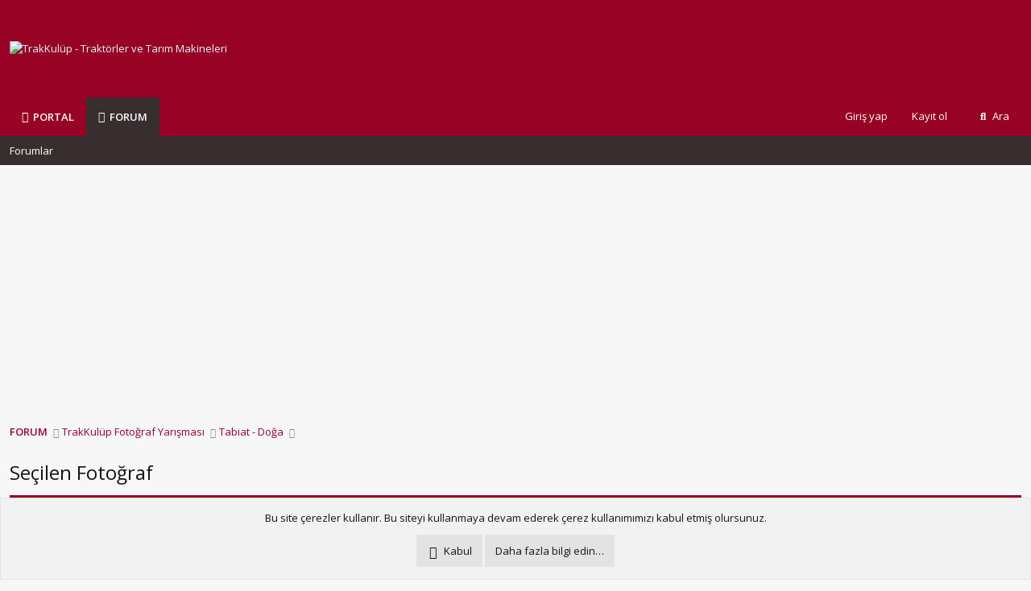

--- FILE ---
content_type: text/html; charset=utf-8
request_url: https://www.trakkulup.net/forums/secilen-fotograf.284/
body_size: 15793
content:
<!DOCTYPE html>
<html id="XF" lang="tr-TR" dir="LTR"
	data-app="public"
	data-template="forum_view"
	data-container-key="node-284"
	data-content-key=""
	data-logged-in="false"
	data-cookie-prefix="xf_"
	data-csrf="1768995851,5327ff9234781d2fda113b5ab8602571"
	class="has-no-js template-forum_view"
	>
<head>
	<meta charset="utf-8" />
	<meta http-equiv="X-UA-Compatible" content="IE=Edge" />
	<meta name="viewport" content="width=device-width, initial-scale=1, viewport-fit=cover">

	
	
	

	<title>Seçilen Fotoğraf | TrakKulüp - Traktörler ve Tarım Makineleri</title>

	<link rel="manifest" href="/webmanifest.php">
	
		<meta name="theme-color" content="#980225" />
	

	<meta name="apple-mobile-web-app-title" content="TrakKulüp">
	
		<link rel="apple-touch-icon" href="/data/assets/logo/trakkulup192x192.png">
	

	<!--
		Theme for XenForo 2:	Metro v.2.2.7
		Original author:		PixelGoose Studio
		Website:	 			http://pixelgoose.com/
	-->

	
		<link rel="canonical" href="https://www.trakkulup.net/forums/secilen-fotograf.284/" />
	
		<link rel="alternate" type="application/rss+xml" title="Seçilen Fotoğraf için RSS beslemesi" href="/forums/secilen-fotograf.284/index.rss" />
	

	
		
	
	
	<meta property="og:site_name" content="TrakKulüp - Traktörler ve Tarım Makineleri" />


	
	
		
	
	
	<meta property="og:type" content="website" />


	
	
		
	
	
	
		<meta property="og:title" content="Seçilen Fotoğraf" />
		<meta property="twitter:title" content="Seçilen Fotoğraf" />
	


	
	
	
		
	
	
	<meta property="og:url" content="https://www.trakkulup.net/forums/secilen-fotograf.284/" />


	
	

	
	

	


	<link rel="preload" href="/styles/fonts/fa/fa-regular-400.woff2?_v=5.15.3" as="font" type="font/woff2" crossorigin="anonymous" />


	<link rel="preload" href="/styles/fonts/fa/fa-solid-900.woff2?_v=5.15.3" as="font" type="font/woff2" crossorigin="anonymous" />


<link rel="preload" href="/styles/fonts/fa/fa-brands-400.woff2?_v=5.15.3" as="font" type="font/woff2" crossorigin="anonymous" />

	<link rel="stylesheet" href="/css.php?css=public%3Anormalize.css%2Cpublic%3Afa.css%2Cpublic%3Acore.less%2Cpublic%3Aapp.less&amp;s=12&amp;l=2&amp;d=1755535685&amp;k=170a441a9fcb787a15232be9db466bafd00edd45" />

	<link rel="stylesheet" href="/css.php?css=public%3Ametro_prefooter_blocks.less%2Cpublic%3Ametro_prefooter_social_links.less%2Cpublic%3Anotices.less%2Cpublic%3Astructured_list.less%2Cpublic%3Aextra.less&amp;s=12&amp;l=2&amp;d=1755535685&amp;k=f12a187f5ef4173943085b574cdb5cf8e6385628" />

	
		<script src="/js/xf/preamble.min.js?_v=96609b10"></script>
	


	
		<link rel="icon" type="image/png" href="https://www.trakkulup.net/favicon.png" sizes="32x32" />
	

	<!-- Google Fonts link -->
	<link href='//fonts.googleapis.com/css?family=Open+Sans:300,400,600' rel='stylesheet' type='text/css'>

	
</head>
<body data-template="forum_view">

<div class="p-pageWrapper" id="top">






<header class="p-header" id="header">
	<div class="p-header-inner">
		<div class="p-header-content">

			<div class="p-header-logo p-header-logo--image">
				<a href="https://www.trakkulup.net">
					<img src="/data/assets/logo/traklogo3.png" srcset="" alt="TrakKulüp - Traktörler ve Tarım Makineleri"
						width="" height="" />
				</a>
			</div>

			

	
	<!-- Global site tag (gtag.js) - Google Analytics -->
	<script async src="https://www.googletagmanager.com/gtag/js?id=UA-4653732-1"></script>
	<script>
	  window.dataLayer = window.dataLayer || [];
	  function gtag(){dataLayer.push(arguments);}
	  gtag('js', new Date());
	  gtag('config', 'UA-4653732-1');
	</script>

	

		
		<script async src="https://pagead2.googlesyndication.com/pagead/js/adsbygoogle.js?client=ca-pub-5596056892529153"
		     crossorigin="anonymous"></script>

	

	
	<!-- Facebook Pixel Code -->
	<script>
	  !function(f,b,e,v,n,t,s)
	  {if(f.fbq)return;n=f.fbq=function(){n.callMethod?
	  n.callMethod.apply(n,arguments):n.queue.push(arguments)};
	  if(!f._fbq)f._fbq=n;n.push=n;n.loaded=!0;n.version='2.0';
	  n.queue=[];t=b.createElement(e);t.async=!0;
	  t.src=v;s=b.getElementsByTagName(e)[0];
	  s.parentNode.insertBefore(t,s)}(window, document,'script',
	  'https://connect.facebook.net/en_US/fbevents.js');
	  fbq('init', '162984464173436');
	  fbq('track', 'PageView');
	</script>
	<noscript><img height="1" width="1" style="display:none"
	  src="https://www.facebook.com/tr?id=162984464173436&ev=PageView&noscript=1"
	/></noscript>
	<!-- End Facebook Pixel Code -->

	
	<!-- Global site tag (gtag.js) - Google Ads: 1026695731 -->
	<script async src="https://www.googletagmanager.com/gtag/js?id=AW-1026695731"></script>
	<script>
	  window.dataLayer = window.dataLayer || [];
	  function gtag(){dataLayer.push(arguments);}
	  gtag('js', new Date());
	  gtag('config', 'AW-1026695731');
	</script>

	
	<!-- Event snippet for trakkulup google ads conversion page -->
	<script>
	  gtag('event', 'conversion', {'send_to': 'AW-1026695731/kj1bCJLfm4QBELPEyOkD'});
	</script>


		</div>
	</div>
</header>







	<div class="p-navSticky p-navSticky--primary" data-xf-init="sticky-header">
		
	<nav class="p-nav">
		<div class="p-nav-inner">
			<button type="button" class="button--plain p-nav-menuTrigger button" data-xf-click="off-canvas" data-menu=".js-headerOffCanvasMenu" tabindex="0" aria-label="Menü"><span class="button-text">
				<i aria-hidden="true"></i>
			</span></button>

			<div class="p-nav-smallLogo">
				<a href="https://www.trakkulup.net">
					<img src="/data/assets/logo/traklogo3.png" srcset="" alt="TrakKulüp - Traktörler ve Tarım Makineleri"
						width="" height="" />
				</a>
			</div>

			<div class="p-nav-scroller hScroller" data-xf-init="h-scroller" data-auto-scroll=".p-navEl.is-selected">
				<div class="hScroller-scroll">
					<ul class="p-nav-list js-offCanvasNavSource">
					
						<li>
							
	<div class="p-navEl " >
		

			
	
	<a href="https://portal.trakkulup.net"
		class="p-navEl-link "
		
		data-xf-key="1"
		data-nav-id="Portal"><span><B>PORTAL</B></span></a>


			

		
		
	</div>

						</li>
					
						<li>
							
	<div class="p-navEl is-selected" data-has-children="true">
		

			
	
	<a href="/"
		class="p-navEl-link p-navEl-link--splitMenu "
		
		
		data-nav-id="forums"><span><B>FORUM</B></span></a>


			<a data-xf-key="2"
				data-xf-click="menu"
				data-menu-pos-ref="< .p-navEl"
				class="p-navEl-splitTrigger"
				role="button"
				tabindex="0"
				aria-label="Genişletilmiş geçiş"
				aria-expanded="false"
				aria-haspopup="true"></a>

		
		
			<div class="menu menu--structural" data-menu="menu" aria-hidden="true">
				<div class="menu-content">
					
						
	
	
	<a href="/forums/-/list"
		class="menu-linkRow u-indentDepth0 js-offCanvasCopy "
		
		
		data-nav-id="forumList"><span>Forumlar</span></a>

	

					
				</div>
			</div>
		
	</div>

						</li>
					
					</ul>
				</div>
			</div>

			<div class="p-nav-opposite">
				<div class="p-navgroup p-account p-navgroup--guest">
					
						<a href="/login/" class="p-navgroup-link p-navgroup-link--textual p-navgroup-link--logIn"
							data-xf-click="overlay" data-follow-redirects="on">
							<span class="p-navgroup-linkText">Giriş yap</span>
						</a>
						
							<a href="/register/" class="p-navgroup-link p-navgroup-link--textual p-navgroup-link--register"
								data-xf-click="overlay" data-follow-redirects="on">
								<span class="p-navgroup-linkText">Kayıt ol</span>
							</a>
						
					
				</div>

				<div class="p-navgroup p-discovery">
					<a href="/whats-new/"
						class="p-navgroup-link p-navgroup-link--iconic p-navgroup-link--whatsnew"
						aria-label="Neler Yeni?"
						title="Neler Yeni?">
						<i aria-hidden="true"></i>
						<span class="p-navgroup-linkText">Neler Yeni?</span>
					</a>

					
						<a href="/search/"
							class="p-navgroup-link p-navgroup-link--iconic p-navgroup-link--search"
							data-xf-click="menu"
							data-xf-key="/"
							aria-label="Ara"
							aria-expanded="false"
							aria-haspopup="true"
							title="Ara">
							<i aria-hidden="true"></i>
							<span class="p-navgroup-linkText">Ara</span>
						</a>
						<div class="menu menu--structural menu--wide" data-menu="menu" aria-hidden="true">
							<form action="/search/search" method="post"
								class="menu-content"
								data-xf-init="quick-search">

								<h3 class="menu-header">Ara</h3>
								
								<div class="menu-row">
									
										<div class="inputGroup inputGroup--joined">
											<input type="text" class="input" name="keywords" placeholder="Ara…" aria-label="Ara" data-menu-autofocus="true" />
											
			<select name="constraints" class="js-quickSearch-constraint input" aria-label="içinde ara">
				<option value="">Her yerde</option>
<option value="{&quot;search_type&quot;:&quot;post&quot;}">Konular</option>
<option value="{&quot;search_type&quot;:&quot;post&quot;,&quot;c&quot;:{&quot;nodes&quot;:[284],&quot;child_nodes&quot;:1}}">Bu forum</option>

			</select>
		
										</div>
									
								</div>

								
								<div class="menu-row">
									<label class="iconic"><input type="checkbox"  name="c[title_only]" value="1" /><i aria-hidden="true"></i><span class="iconic-label">Sadece başlıkları ara

												
													<span tabindex="0" role="button"
														data-xf-init="tooltip" data-trigger="hover focus click" title="Tags will also be searched">

														<i class="fa--xf far fa-question-circle u-muted u-smaller" aria-hidden="true"></i>
													</span></span></label>

								</div>
								
								<div class="menu-row">
									<div class="inputGroup">
										<span class="inputGroup-text" id="ctrl_search_menu_by_member">Kullanıcı:</span>
										<input type="text" class="input" name="c[users]" data-xf-init="auto-complete" placeholder="Üye" aria-labelledby="ctrl_search_menu_by_member" />
									</div>
								</div>
								<div class="menu-footer">
									<span class="menu-footer-controls">
										<button type="submit" class="button--primary button button--icon button--icon--search"><span class="button-text">Ara</span></button>
										<a href="/search/" class="button"><span class="button-text">Gelişmiş Arama…</span></a>
									</span>
								</div>

								<input type="hidden" name="_xfToken" value="1768995851,5327ff9234781d2fda113b5ab8602571" />
							</form>
						</div>
					
				</div>
			</div>
		</div>
	</nav>

	</div>
	
	
		<div class="p-sectionLinks">
			<div class="p-sectionLinks-inner hScroller" data-xf-init="h-scroller">
				<div class="hScroller-scroll">
					<ul class="p-sectionLinks-list">
					
						<li>
							
	<div class="p-navEl " >
		

			
	
	<a href="/forums/-/list"
		class="p-navEl-link "
		
		data-xf-key="alt+1"
		data-nav-id="forumList"><span>Forumlar</span></a>


			

		
		
	</div>

						</li>
					
					</ul>
				</div>
			</div>
		</div>
	


	





<div class="offCanvasMenu offCanvasMenu--nav js-headerOffCanvasMenu" data-menu="menu" aria-hidden="true" data-ocm-builder="navigation">
	<div class="offCanvasMenu-backdrop" data-menu-close="true"></div>
	<div class="offCanvasMenu-content">
		<div class="offCanvasMenu-header">
			Menü
			<a class="offCanvasMenu-closer" data-menu-close="true" role="button" tabindex="0" aria-label="Kapat"></a>
		</div>
		
			<div class="p-offCanvasRegisterLink">
				<div class="offCanvasMenu-linkHolder">
					<a href="/login/" class="offCanvasMenu-link" data-xf-click="overlay" data-menu-close="true">
						Giriş yap
					</a>
				</div>
				<hr class="offCanvasMenu-separator" />
				
					<div class="offCanvasMenu-linkHolder">
						<a href="/register/" class="offCanvasMenu-link" data-xf-click="overlay" data-menu-close="true">
							Kayıt ol
						</a>
					</div>
					<hr class="offCanvasMenu-separator" />
				
			</div>
		
		<div class="js-offCanvasNavTarget"></div>
		<div class="offCanvasMenu-installBanner js-installPromptContainer" style="display: none;" data-xf-init="install-prompt">
			<div class="offCanvasMenu-installBanner-header">Uygulamayı yükle</div>
			<button type="button" class="js-installPromptButton button"><span class="button-text">Yükle</span></button>
		</div>
	</div>
</div>

<div class="p-body">
	<div class="p-body-inner">
		<!--XF:EXTRA_OUTPUT-->

	




		

		

		

	

		
		<center><script async src="https://pagead2.googlesyndication.com/pagead/js/adsbygoogle.js?client=ca-pub-5596056892529153"
		     crossorigin="anonymous"></script>
		<!-- esnek - yatay -->
		<ins class="adsbygoogle"
		     style="display:block"
		     data-ad-client="ca-pub-5596056892529153"
		     data-ad-slot="7768096576"
		     data-ad-format="auto"
		     data-full-width-responsive="true"></ins>
		<script>
		     (adsbygoogle = window.adsbygoogle || []).push({});
		</script>
		<br/></center>

	


		
	
		<ul class="p-breadcrumbs "
			itemscope itemtype="https://schema.org/BreadcrumbList">
		
			

			
			

			
				
				
	<li itemprop="itemListElement" itemscope itemtype="https://schema.org/ListItem">
		<a href="/" itemprop="item">
			<span itemprop="name"><B>FORUM</B></span>
		</a>
		<meta itemprop="position" content="1" />
	</li>

			
			
				
				
	<li itemprop="itemListElement" itemscope itemtype="https://schema.org/ListItem">
		<a href="/forums/-/list#trakkulup-fotograf-yarismasi.7" itemprop="item">
			<span itemprop="name">TrakKulüp Fotoğraf Yarışması</span>
		</a>
		<meta itemprop="position" content="2" />
	</li>

			
				
				
	<li itemprop="itemListElement" itemscope itemtype="https://schema.org/ListItem">
		<a href="/forums/tabiat-doga.282/" itemprop="item">
			<span itemprop="name">Tabiat - Doğa</span>
		</a>
		<meta itemprop="position" content="3" />
	</li>

			

		
		</ul>
	

		

		
	<noscript><div class="blockMessage blockMessage--important blockMessage--iconic u-noJsOnly">JavaScript devre dışı. Daha iyi bir deneyim için, önce lütfen tarayıcınızda JavaScript'i etkinleştirin.</div></noscript>

		
	<div class="blockMessage blockMessage--important blockMessage--iconic js-browserWarning" style="display: none">Çok eski bir web tarayıcısı kullanıyorsunuz. Bu veya diğer siteleri görüntülemekte sorunlar yaşayabilirsiniz..<br />Tarayıcınızı güncellemeli veya <a href="https://www.google.com/chrome/browser/" target="_blank">alternatif bir tarayıcı</a> kullanmalısınız.</div>


		
			<div class="p-body-header">
			
				
					<div class="p-title ">
					
						
							<h1 class="p-title-value">Seçilen Fotoğraf</h1>
						
						
					
					</div>
				

				
			
			</div>
		

		<div class="p-body-main  ">
			
			<div class="p-body-contentCol"></div>
			

			

			<div class="p-body-content">


				
				<div class="p-body-pageContent">







	
	
	






	

	
		
	

















<div class="block " data-xf-init="" data-type="thread" data-href="/inline-mod/">

	<div class="block-outer"></div>

	<div class="block-container">

		
			<div class="block-filterBar">
				<div class="filterBar">
					

					<a class="filterBar-menuTrigger" data-xf-click="menu" role="button" tabindex="0" aria-expanded="false" aria-haspopup="true">Filtreler</a>
					<div class="menu menu--wide" data-menu="menu" aria-hidden="true"
						data-href="/forums/secilen-fotograf.284/filters"
						data-load-target=".js-filterMenuBody">
						<div class="menu-content">
							<h4 class="menu-header">Seçilenleri göster:</h4>
							<div class="js-filterMenuBody">
								<div class="menu-row">Yükleniyor…</div>
							</div>
						</div>
					</div>
				</div>
			</div>
		

		

		<div class="block-body">
			
				<div class="structItemContainer">
					

	

	



					
						

						<div class="structItemContainer-group js-threadList">
							
								
									

	

	<div class="structItem structItem--thread js-inlineModContainer js-threadListItem-64521" data-author="rocky">

	
		<div class="structItem-cell structItem-cell--icon">
			<div class="structItem-iconContainer">
				<a href="/members/rocky.4710/" class="avatar avatar--s avatar--default avatar--default--dynamic" data-user-id="4710" data-xf-init="member-tooltip" style="background-color: #669966; color: #1f2e1f">
			<span class="avatar-u4710-s" role="img" aria-label="rocky">R</span> 
		</a>
				
			</div>
		</div>
	

	
		<div class="structItem-cell structItem-cell--main" data-xf-init="touch-proxy">
			

			<div class="structItem-title">
				
				
				<a href="/threads/tabiat-doga-td-subat.64521/" class="" data-tp-primary="on" data-xf-init="preview-tooltip" data-preview-url="/threads/tabiat-doga-td-subat.64521/preview">Tabiat&amp;Doğa (TD-Şubat)</a>
			</div>

			<div class="structItem-minor">
				

				
					<ul class="structItem-parts">
						<li><a href="/members/rocky.4710/" class="username " dir="auto" itemprop="name" data-user-id="4710" data-xf-init="member-tooltip">rocky</a></li>
						<li class="structItem-startDate"><a href="/threads/tabiat-doga-td-subat.64521/" rel="nofollow"><time  class="u-dt" dir="auto" datetime="2014-03-02T03:40:06+0400" data-time="1393717206" data-date-string="02.03.2014" data-time-string="03:40" title="02.03.2014 03:40'de">02.03.2014</time></a></li>

						
					</ul>

					
				
			</div>
		</div>
	

	
		<div class="structItem-cell structItem-cell--meta" title="İlk mesaj tepki puanı: 0">
			<dl class="pairs pairs--justified">
				<dt>Cevaplar</dt>
				<dd>0</dd>
			</dl>
			<dl class="pairs pairs--justified structItem-minor">
				<dt>Görüntüleme</dt>
				<dd>3K</dd>
			</dl>
		</div>
	

	
		<div class="structItem-cell structItem-cell--latest">
			
				<a href="/threads/tabiat-doga-td-subat.64521/latest" rel="nofollow"><time  class="structItem-latestDate u-dt" dir="auto" datetime="2014-03-02T03:40:06+0400" data-time="1393717206" data-date-string="02.03.2014" data-time-string="03:40" title="02.03.2014 03:40'de">02.03.2014</time></a>
				<div class="structItem-minor">
					
						<a href="/members/rocky.4710/" class="username " dir="auto" itemprop="name" data-user-id="4710" data-xf-init="member-tooltip">rocky</a>
					
				</div>
			
		</div>
	

	
		<div class="structItem-cell structItem-cell--icon structItem-cell--iconEnd">
			<div class="structItem-iconContainer">
				
					<a href="/members/rocky.4710/" class="avatar avatar--xxs avatar--default avatar--default--dynamic" data-user-id="4710" data-xf-init="member-tooltip" style="background-color: #669966; color: #1f2e1f">
			<span class="avatar-u4710-s" role="img" aria-label="rocky">R</span> 
		</a>
				
			</div>
		</div>
	

	</div>

								
									

	

	<div class="structItem structItem--thread js-inlineModContainer js-threadListItem-63554" data-author="rocky">

	
		<div class="structItem-cell structItem-cell--icon">
			<div class="structItem-iconContainer">
				<a href="/members/rocky.4710/" class="avatar avatar--s avatar--default avatar--default--dynamic" data-user-id="4710" data-xf-init="member-tooltip" style="background-color: #669966; color: #1f2e1f">
			<span class="avatar-u4710-s" role="img" aria-label="rocky">R</span> 
		</a>
				
			</div>
		</div>
	

	
		<div class="structItem-cell structItem-cell--main" data-xf-init="touch-proxy">
			

			<div class="structItem-title">
				
				
				<a href="/threads/tabiat-doga-td-ocak.63554/" class="" data-tp-primary="on" data-xf-init="preview-tooltip" data-preview-url="/threads/tabiat-doga-td-ocak.63554/preview">Tabiat&amp;Doğa (TD-Ocak)</a>
			</div>

			<div class="structItem-minor">
				

				
					<ul class="structItem-parts">
						<li><a href="/members/rocky.4710/" class="username " dir="auto" itemprop="name" data-user-id="4710" data-xf-init="member-tooltip">rocky</a></li>
						<li class="structItem-startDate"><a href="/threads/tabiat-doga-td-ocak.63554/" rel="nofollow"><time  class="u-dt" dir="auto" datetime="2014-02-01T03:18:25+0400" data-time="1391210305" data-date-string="01.02.2014" data-time-string="03:18" title="01.02.2014 03:18'de">01.02.2014</time></a></li>

						
					</ul>

					
				
			</div>
		</div>
	

	
		<div class="structItem-cell structItem-cell--meta" title="İlk mesaj tepki puanı: 0">
			<dl class="pairs pairs--justified">
				<dt>Cevaplar</dt>
				<dd>1</dd>
			</dl>
			<dl class="pairs pairs--justified structItem-minor">
				<dt>Görüntüleme</dt>
				<dd>2K</dd>
			</dl>
		</div>
	

	
		<div class="structItem-cell structItem-cell--latest">
			
				<a href="/threads/tabiat-doga-td-ocak.63554/latest" rel="nofollow"><time  class="structItem-latestDate u-dt" dir="auto" datetime="2014-02-01T12:11:28+0400" data-time="1391242288" data-date-string="01.02.2014" data-time-string="12:11" title="01.02.2014 12:11'de">01.02.2014</time></a>
				<div class="structItem-minor">
					
						<a href="/members/uzay-kasa.48022/" class="username " dir="auto" itemprop="name" data-user-id="48022" data-xf-init="member-tooltip">uzay kasa</a>
					
				</div>
			
		</div>
	

	
		<div class="structItem-cell structItem-cell--icon structItem-cell--iconEnd">
			<div class="structItem-iconContainer">
				
					<a href="/members/uzay-kasa.48022/" class="avatar avatar--xxs avatar--default avatar--default--dynamic" data-user-id="48022" data-xf-init="member-tooltip" style="background-color: #cc33ad; color: #3d0f34">
			<span class="avatar-u48022-s" role="img" aria-label="uzay kasa">U</span> 
		</a>
				
			</div>
		</div>
	

	</div>

								
									

	

	<div class="structItem structItem--thread js-inlineModContainer js-threadListItem-62506" data-author="rocky">

	
		<div class="structItem-cell structItem-cell--icon">
			<div class="structItem-iconContainer">
				<a href="/members/rocky.4710/" class="avatar avatar--s avatar--default avatar--default--dynamic" data-user-id="4710" data-xf-init="member-tooltip" style="background-color: #669966; color: #1f2e1f">
			<span class="avatar-u4710-s" role="img" aria-label="rocky">R</span> 
		</a>
				
			</div>
		</div>
	

	
		<div class="structItem-cell structItem-cell--main" data-xf-init="touch-proxy">
			

			<div class="structItem-title">
				
				
				<a href="/threads/tabiat-doga-td-aralik.62506/" class="" data-tp-primary="on" data-xf-init="preview-tooltip" data-preview-url="/threads/tabiat-doga-td-aralik.62506/preview">Tabiat&amp;Doğa (TD-Aralık)</a>
			</div>

			<div class="structItem-minor">
				

				
					<ul class="structItem-parts">
						<li><a href="/members/rocky.4710/" class="username " dir="auto" itemprop="name" data-user-id="4710" data-xf-init="member-tooltip">rocky</a></li>
						<li class="structItem-startDate"><a href="/threads/tabiat-doga-td-aralik.62506/" rel="nofollow"><time  class="u-dt" dir="auto" datetime="2014-01-01T21:28:38+0400" data-time="1388597318" data-date-string="01.01.2014" data-time-string="21:28" title="01.01.2014 21:28'de">01.01.2014</time></a></li>

						
					</ul>

					
				
			</div>
		</div>
	

	
		<div class="structItem-cell structItem-cell--meta" title="İlk mesaj tepki puanı: 0">
			<dl class="pairs pairs--justified">
				<dt>Cevaplar</dt>
				<dd>0</dd>
			</dl>
			<dl class="pairs pairs--justified structItem-minor">
				<dt>Görüntüleme</dt>
				<dd>2K</dd>
			</dl>
		</div>
	

	
		<div class="structItem-cell structItem-cell--latest">
			
				<a href="/threads/tabiat-doga-td-aralik.62506/latest" rel="nofollow"><time  class="structItem-latestDate u-dt" dir="auto" datetime="2014-01-01T21:28:38+0400" data-time="1388597318" data-date-string="01.01.2014" data-time-string="21:28" title="01.01.2014 21:28'de">01.01.2014</time></a>
				<div class="structItem-minor">
					
						<a href="/members/rocky.4710/" class="username " dir="auto" itemprop="name" data-user-id="4710" data-xf-init="member-tooltip">rocky</a>
					
				</div>
			
		</div>
	

	
		<div class="structItem-cell structItem-cell--icon structItem-cell--iconEnd">
			<div class="structItem-iconContainer">
				
					<a href="/members/rocky.4710/" class="avatar avatar--xxs avatar--default avatar--default--dynamic" data-user-id="4710" data-xf-init="member-tooltip" style="background-color: #669966; color: #1f2e1f">
			<span class="avatar-u4710-s" role="img" aria-label="rocky">R</span> 
		</a>
				
			</div>
		</div>
	

	</div>

								
									

	

	<div class="structItem structItem--thread js-inlineModContainer js-threadListItem-61665" data-author="rocky">

	
		<div class="structItem-cell structItem-cell--icon">
			<div class="structItem-iconContainer">
				<a href="/members/rocky.4710/" class="avatar avatar--s avatar--default avatar--default--dynamic" data-user-id="4710" data-xf-init="member-tooltip" style="background-color: #669966; color: #1f2e1f">
			<span class="avatar-u4710-s" role="img" aria-label="rocky">R</span> 
		</a>
				
			</div>
		</div>
	

	
		<div class="structItem-cell structItem-cell--main" data-xf-init="touch-proxy">
			

			<div class="structItem-title">
				
				
				<a href="/threads/tabiat-doga-td-kasim.61665/" class="" data-tp-primary="on" data-xf-init="preview-tooltip" data-preview-url="/threads/tabiat-doga-td-kasim.61665/preview">Tabiat&amp;Doğa (TD-Kasım)</a>
			</div>

			<div class="structItem-minor">
				

				
					<ul class="structItem-parts">
						<li><a href="/members/rocky.4710/" class="username " dir="auto" itemprop="name" data-user-id="4710" data-xf-init="member-tooltip">rocky</a></li>
						<li class="structItem-startDate"><a href="/threads/tabiat-doga-td-kasim.61665/" rel="nofollow"><time  class="u-dt" dir="auto" datetime="2013-12-01T19:45:44+0400" data-time="1385912744" data-date-string="01.12.2013" data-time-string="19:45" title="01.12.2013 19:45'de">01.12.2013</time></a></li>

						
					</ul>

					
				
			</div>
		</div>
	

	
		<div class="structItem-cell structItem-cell--meta" title="İlk mesaj tepki puanı: 0">
			<dl class="pairs pairs--justified">
				<dt>Cevaplar</dt>
				<dd>4</dd>
			</dl>
			<dl class="pairs pairs--justified structItem-minor">
				<dt>Görüntüleme</dt>
				<dd>3K</dd>
			</dl>
		</div>
	

	
		<div class="structItem-cell structItem-cell--latest">
			
				<a href="/threads/tabiat-doga-td-kasim.61665/latest" rel="nofollow"><time  class="structItem-latestDate u-dt" dir="auto" datetime="2013-12-08T21:04:06+0400" data-time="1386522246" data-date-string="08.12.2013" data-time-string="21:04" title="08.12.2013 21:04'de">08.12.2013</time></a>
				<div class="structItem-minor">
					
						<a href="/members/kubilay07.44293/" class="username " dir="auto" itemprop="name" data-user-id="44293" data-xf-init="member-tooltip">kubilay07</a>
					
				</div>
			
		</div>
	

	
		<div class="structItem-cell structItem-cell--icon structItem-cell--iconEnd">
			<div class="structItem-iconContainer">
				
					<a href="/members/kubilay07.44293/" class="avatar avatar--xxs avatar--default avatar--default--dynamic" data-user-id="44293" data-xf-init="member-tooltip" style="background-color: #cc6699; color: #602040">
			<span class="avatar-u44293-s" role="img" aria-label="kubilay07">K</span> 
		</a>
				
			</div>
		</div>
	

	</div>

								
									

	

	<div class="structItem structItem--thread js-inlineModContainer js-threadListItem-60816" data-author="rocky">

	
		<div class="structItem-cell structItem-cell--icon">
			<div class="structItem-iconContainer">
				<a href="/members/rocky.4710/" class="avatar avatar--s avatar--default avatar--default--dynamic" data-user-id="4710" data-xf-init="member-tooltip" style="background-color: #669966; color: #1f2e1f">
			<span class="avatar-u4710-s" role="img" aria-label="rocky">R</span> 
		</a>
				
			</div>
		</div>
	

	
		<div class="structItem-cell structItem-cell--main" data-xf-init="touch-proxy">
			

			<div class="structItem-title">
				
				
				<a href="/threads/tabiat-doga-td-ekim.60816/" class="" data-tp-primary="on" data-xf-init="preview-tooltip" data-preview-url="/threads/tabiat-doga-td-ekim.60816/preview">Tabiat&amp;Doğa (TD-Ekim)</a>
			</div>

			<div class="structItem-minor">
				

				
					<ul class="structItem-parts">
						<li><a href="/members/rocky.4710/" class="username " dir="auto" itemprop="name" data-user-id="4710" data-xf-init="member-tooltip">rocky</a></li>
						<li class="structItem-startDate"><a href="/threads/tabiat-doga-td-ekim.60816/" rel="nofollow"><time  class="u-dt" dir="auto" datetime="2013-11-04T03:32:06+0400" data-time="1383521526" data-date-string="04.11.2013" data-time-string="03:32" title="04.11.2013 03:32'de">04.11.2013</time></a></li>

						
					</ul>

					
				
			</div>
		</div>
	

	
		<div class="structItem-cell structItem-cell--meta" title="İlk mesaj tepki puanı: 0">
			<dl class="pairs pairs--justified">
				<dt>Cevaplar</dt>
				<dd>0</dd>
			</dl>
			<dl class="pairs pairs--justified structItem-minor">
				<dt>Görüntüleme</dt>
				<dd>2K</dd>
			</dl>
		</div>
	

	
		<div class="structItem-cell structItem-cell--latest">
			
				<a href="/threads/tabiat-doga-td-ekim.60816/latest" rel="nofollow"><time  class="structItem-latestDate u-dt" dir="auto" datetime="2013-11-04T03:32:06+0400" data-time="1383521526" data-date-string="04.11.2013" data-time-string="03:32" title="04.11.2013 03:32'de">04.11.2013</time></a>
				<div class="structItem-minor">
					
						<a href="/members/rocky.4710/" class="username " dir="auto" itemprop="name" data-user-id="4710" data-xf-init="member-tooltip">rocky</a>
					
				</div>
			
		</div>
	

	
		<div class="structItem-cell structItem-cell--icon structItem-cell--iconEnd">
			<div class="structItem-iconContainer">
				
					<a href="/members/rocky.4710/" class="avatar avatar--xxs avatar--default avatar--default--dynamic" data-user-id="4710" data-xf-init="member-tooltip" style="background-color: #669966; color: #1f2e1f">
			<span class="avatar-u4710-s" role="img" aria-label="rocky">R</span> 
		</a>
				
			</div>
		</div>
	

	</div>

								
									

	

	<div class="structItem structItem--thread js-inlineModContainer js-threadListItem-59901" data-author="rocky">

	
		<div class="structItem-cell structItem-cell--icon">
			<div class="structItem-iconContainer">
				<a href="/members/rocky.4710/" class="avatar avatar--s avatar--default avatar--default--dynamic" data-user-id="4710" data-xf-init="member-tooltip" style="background-color: #669966; color: #1f2e1f">
			<span class="avatar-u4710-s" role="img" aria-label="rocky">R</span> 
		</a>
				
			</div>
		</div>
	

	
		<div class="structItem-cell structItem-cell--main" data-xf-init="touch-proxy">
			

			<div class="structItem-title">
				
				
				<a href="/threads/tabiat-doga-td-eylul.59901/" class="" data-tp-primary="on" data-xf-init="preview-tooltip" data-preview-url="/threads/tabiat-doga-td-eylul.59901/preview">Tabiat&amp;Doğa (TD-Eylül)</a>
			</div>

			<div class="structItem-minor">
				

				
					<ul class="structItem-parts">
						<li><a href="/members/rocky.4710/" class="username " dir="auto" itemprop="name" data-user-id="4710" data-xf-init="member-tooltip">rocky</a></li>
						<li class="structItem-startDate"><a href="/threads/tabiat-doga-td-eylul.59901/" rel="nofollow"><time  class="u-dt" dir="auto" datetime="2013-09-30T22:44:00+0400" data-time="1380566640" data-date-string="30.09.2013" data-time-string="22:44" title="30.09.2013 22:44'de">30.09.2013</time></a></li>

						
					</ul>

					
				
			</div>
		</div>
	

	
		<div class="structItem-cell structItem-cell--meta" title="İlk mesaj tepki puanı: 0">
			<dl class="pairs pairs--justified">
				<dt>Cevaplar</dt>
				<dd>0</dd>
			</dl>
			<dl class="pairs pairs--justified structItem-minor">
				<dt>Görüntüleme</dt>
				<dd>2K</dd>
			</dl>
		</div>
	

	
		<div class="structItem-cell structItem-cell--latest">
			
				<a href="/threads/tabiat-doga-td-eylul.59901/latest" rel="nofollow"><time  class="structItem-latestDate u-dt" dir="auto" datetime="2013-09-30T22:44:00+0400" data-time="1380566640" data-date-string="30.09.2013" data-time-string="22:44" title="30.09.2013 22:44'de">30.09.2013</time></a>
				<div class="structItem-minor">
					
						<a href="/members/rocky.4710/" class="username " dir="auto" itemprop="name" data-user-id="4710" data-xf-init="member-tooltip">rocky</a>
					
				</div>
			
		</div>
	

	
		<div class="structItem-cell structItem-cell--icon structItem-cell--iconEnd">
			<div class="structItem-iconContainer">
				
					<a href="/members/rocky.4710/" class="avatar avatar--xxs avatar--default avatar--default--dynamic" data-user-id="4710" data-xf-init="member-tooltip" style="background-color: #669966; color: #1f2e1f">
			<span class="avatar-u4710-s" role="img" aria-label="rocky">R</span> 
		</a>
				
			</div>
		</div>
	

	</div>

								
									

	

	<div class="structItem structItem--thread js-inlineModContainer js-threadListItem-59214" data-author="rocky">

	
		<div class="structItem-cell structItem-cell--icon">
			<div class="structItem-iconContainer">
				<a href="/members/rocky.4710/" class="avatar avatar--s avatar--default avatar--default--dynamic" data-user-id="4710" data-xf-init="member-tooltip" style="background-color: #669966; color: #1f2e1f">
			<span class="avatar-u4710-s" role="img" aria-label="rocky">R</span> 
		</a>
				
			</div>
		</div>
	

	
		<div class="structItem-cell structItem-cell--main" data-xf-init="touch-proxy">
			

			<div class="structItem-title">
				
				
				<a href="/threads/tabiat-doga-td-agustos.59214/" class="" data-tp-primary="on" data-xf-init="preview-tooltip" data-preview-url="/threads/tabiat-doga-td-agustos.59214/preview">Tabiat&amp;Doğa (TD-Ağustos)</a>
			</div>

			<div class="structItem-minor">
				

				
					<ul class="structItem-parts">
						<li><a href="/members/rocky.4710/" class="username " dir="auto" itemprop="name" data-user-id="4710" data-xf-init="member-tooltip">rocky</a></li>
						<li class="structItem-startDate"><a href="/threads/tabiat-doga-td-agustos.59214/" rel="nofollow"><time  class="u-dt" dir="auto" datetime="2013-09-01T01:26:14+0400" data-time="1377984374" data-date-string="01.09.2013" data-time-string="01:26" title="01.09.2013 01:26'de">01.09.2013</time></a></li>

						
					</ul>

					
				
			</div>
		</div>
	

	
		<div class="structItem-cell structItem-cell--meta" title="İlk mesaj tepki puanı: 0">
			<dl class="pairs pairs--justified">
				<dt>Cevaplar</dt>
				<dd>0</dd>
			</dl>
			<dl class="pairs pairs--justified structItem-minor">
				<dt>Görüntüleme</dt>
				<dd>2K</dd>
			</dl>
		</div>
	

	
		<div class="structItem-cell structItem-cell--latest">
			
				<a href="/threads/tabiat-doga-td-agustos.59214/latest" rel="nofollow"><time  class="structItem-latestDate u-dt" dir="auto" datetime="2013-09-01T01:26:14+0400" data-time="1377984374" data-date-string="01.09.2013" data-time-string="01:26" title="01.09.2013 01:26'de">01.09.2013</time></a>
				<div class="structItem-minor">
					
						<a href="/members/rocky.4710/" class="username " dir="auto" itemprop="name" data-user-id="4710" data-xf-init="member-tooltip">rocky</a>
					
				</div>
			
		</div>
	

	
		<div class="structItem-cell structItem-cell--icon structItem-cell--iconEnd">
			<div class="structItem-iconContainer">
				
					<a href="/members/rocky.4710/" class="avatar avatar--xxs avatar--default avatar--default--dynamic" data-user-id="4710" data-xf-init="member-tooltip" style="background-color: #669966; color: #1f2e1f">
			<span class="avatar-u4710-s" role="img" aria-label="rocky">R</span> 
		</a>
				
			</div>
		</div>
	

	</div>

								
									

	

	<div class="structItem structItem--thread js-inlineModContainer js-threadListItem-58677" data-author="rocky">

	
		<div class="structItem-cell structItem-cell--icon">
			<div class="structItem-iconContainer">
				<a href="/members/rocky.4710/" class="avatar avatar--s avatar--default avatar--default--dynamic" data-user-id="4710" data-xf-init="member-tooltip" style="background-color: #669966; color: #1f2e1f">
			<span class="avatar-u4710-s" role="img" aria-label="rocky">R</span> 
		</a>
				
			</div>
		</div>
	

	
		<div class="structItem-cell structItem-cell--main" data-xf-init="touch-proxy">
			

			<div class="structItem-title">
				
				
				<a href="/threads/tabiat-doga-td-temmuz.58677/" class="" data-tp-primary="on" data-xf-init="preview-tooltip" data-preview-url="/threads/tabiat-doga-td-temmuz.58677/preview">Tabiat&amp;Doğa (TD-Temmuz)</a>
			</div>

			<div class="structItem-minor">
				

				
					<ul class="structItem-parts">
						<li><a href="/members/rocky.4710/" class="username " dir="auto" itemprop="name" data-user-id="4710" data-xf-init="member-tooltip">rocky</a></li>
						<li class="structItem-startDate"><a href="/threads/tabiat-doga-td-temmuz.58677/" rel="nofollow"><time  class="u-dt" dir="auto" datetime="2013-08-01T01:39:59+0400" data-time="1375306799" data-date-string="01.08.2013" data-time-string="01:39" title="01.08.2013 01:39'de">01.08.2013</time></a></li>

						
					</ul>

					
				
			</div>
		</div>
	

	
		<div class="structItem-cell structItem-cell--meta" title="İlk mesaj tepki puanı: 0">
			<dl class="pairs pairs--justified">
				<dt>Cevaplar</dt>
				<dd>0</dd>
			</dl>
			<dl class="pairs pairs--justified structItem-minor">
				<dt>Görüntüleme</dt>
				<dd>2K</dd>
			</dl>
		</div>
	

	
		<div class="structItem-cell structItem-cell--latest">
			
				<a href="/threads/tabiat-doga-td-temmuz.58677/latest" rel="nofollow"><time  class="structItem-latestDate u-dt" dir="auto" datetime="2013-08-01T01:39:59+0400" data-time="1375306799" data-date-string="01.08.2013" data-time-string="01:39" title="01.08.2013 01:39'de">01.08.2013</time></a>
				<div class="structItem-minor">
					
						<a href="/members/rocky.4710/" class="username " dir="auto" itemprop="name" data-user-id="4710" data-xf-init="member-tooltip">rocky</a>
					
				</div>
			
		</div>
	

	
		<div class="structItem-cell structItem-cell--icon structItem-cell--iconEnd">
			<div class="structItem-iconContainer">
				
					<a href="/members/rocky.4710/" class="avatar avatar--xxs avatar--default avatar--default--dynamic" data-user-id="4710" data-xf-init="member-tooltip" style="background-color: #669966; color: #1f2e1f">
			<span class="avatar-u4710-s" role="img" aria-label="rocky">R</span> 
		</a>
				
			</div>
		</div>
	

	</div>

								
									

	

	<div class="structItem structItem--thread js-inlineModContainer js-threadListItem-58102" data-author="rocky">

	
		<div class="structItem-cell structItem-cell--icon">
			<div class="structItem-iconContainer">
				<a href="/members/rocky.4710/" class="avatar avatar--s avatar--default avatar--default--dynamic" data-user-id="4710" data-xf-init="member-tooltip" style="background-color: #669966; color: #1f2e1f">
			<span class="avatar-u4710-s" role="img" aria-label="rocky">R</span> 
		</a>
				
			</div>
		</div>
	

	
		<div class="structItem-cell structItem-cell--main" data-xf-init="touch-proxy">
			

			<div class="structItem-title">
				
				
				<a href="/threads/tabiat-doga-td-haziran.58102/" class="" data-tp-primary="on" data-xf-init="preview-tooltip" data-preview-url="/threads/tabiat-doga-td-haziran.58102/preview">Tabiat&amp;Doğa (TD-Haziran)</a>
			</div>

			<div class="structItem-minor">
				

				
					<ul class="structItem-parts">
						<li><a href="/members/rocky.4710/" class="username " dir="auto" itemprop="name" data-user-id="4710" data-xf-init="member-tooltip">rocky</a></li>
						<li class="structItem-startDate"><a href="/threads/tabiat-doga-td-haziran.58102/" rel="nofollow"><time  class="u-dt" dir="auto" datetime="2013-07-01T01:22:10+0400" data-time="1372627330" data-date-string="01.07.2013" data-time-string="01:22" title="01.07.2013 01:22'de">01.07.2013</time></a></li>

						
					</ul>

					
				
			</div>
		</div>
	

	
		<div class="structItem-cell structItem-cell--meta" title="İlk mesaj tepki puanı: 0">
			<dl class="pairs pairs--justified">
				<dt>Cevaplar</dt>
				<dd>0</dd>
			</dl>
			<dl class="pairs pairs--justified structItem-minor">
				<dt>Görüntüleme</dt>
				<dd>2K</dd>
			</dl>
		</div>
	

	
		<div class="structItem-cell structItem-cell--latest">
			
				<a href="/threads/tabiat-doga-td-haziran.58102/latest" rel="nofollow"><time  class="structItem-latestDate u-dt" dir="auto" datetime="2013-07-01T01:22:10+0400" data-time="1372627330" data-date-string="01.07.2013" data-time-string="01:22" title="01.07.2013 01:22'de">01.07.2013</time></a>
				<div class="structItem-minor">
					
						<a href="/members/rocky.4710/" class="username " dir="auto" itemprop="name" data-user-id="4710" data-xf-init="member-tooltip">rocky</a>
					
				</div>
			
		</div>
	

	
		<div class="structItem-cell structItem-cell--icon structItem-cell--iconEnd">
			<div class="structItem-iconContainer">
				
					<a href="/members/rocky.4710/" class="avatar avatar--xxs avatar--default avatar--default--dynamic" data-user-id="4710" data-xf-init="member-tooltip" style="background-color: #669966; color: #1f2e1f">
			<span class="avatar-u4710-s" role="img" aria-label="rocky">R</span> 
		</a>
				
			</div>
		</div>
	

	</div>

								
									

	

	<div class="structItem structItem--thread js-inlineModContainer js-threadListItem-57598" data-author="rocky">

	
		<div class="structItem-cell structItem-cell--icon">
			<div class="structItem-iconContainer">
				<a href="/members/rocky.4710/" class="avatar avatar--s avatar--default avatar--default--dynamic" data-user-id="4710" data-xf-init="member-tooltip" style="background-color: #669966; color: #1f2e1f">
			<span class="avatar-u4710-s" role="img" aria-label="rocky">R</span> 
		</a>
				
			</div>
		</div>
	

	
		<div class="structItem-cell structItem-cell--main" data-xf-init="touch-proxy">
			

			<div class="structItem-title">
				
				
				<a href="/threads/tabiat-doga-td-mayis.57598/" class="" data-tp-primary="on" data-xf-init="preview-tooltip" data-preview-url="/threads/tabiat-doga-td-mayis.57598/preview">Tabiat&amp;Doğa (TD-Mayıs)</a>
			</div>

			<div class="structItem-minor">
				

				
					<ul class="structItem-parts">
						<li><a href="/members/rocky.4710/" class="username " dir="auto" itemprop="name" data-user-id="4710" data-xf-init="member-tooltip">rocky</a></li>
						<li class="structItem-startDate"><a href="/threads/tabiat-doga-td-mayis.57598/" rel="nofollow"><time  class="u-dt" dir="auto" datetime="2013-06-01T20:42:46+0400" data-time="1370104966" data-date-string="01.06.2013" data-time-string="20:42" title="01.06.2013 20:42'de">01.06.2013</time></a></li>

						
					</ul>

					
				
			</div>
		</div>
	

	
		<div class="structItem-cell structItem-cell--meta" title="İlk mesaj tepki puanı: 0">
			<dl class="pairs pairs--justified">
				<dt>Cevaplar</dt>
				<dd>0</dd>
			</dl>
			<dl class="pairs pairs--justified structItem-minor">
				<dt>Görüntüleme</dt>
				<dd>2K</dd>
			</dl>
		</div>
	

	
		<div class="structItem-cell structItem-cell--latest">
			
				<a href="/threads/tabiat-doga-td-mayis.57598/latest" rel="nofollow"><time  class="structItem-latestDate u-dt" dir="auto" datetime="2013-06-01T20:42:46+0400" data-time="1370104966" data-date-string="01.06.2013" data-time-string="20:42" title="01.06.2013 20:42'de">01.06.2013</time></a>
				<div class="structItem-minor">
					
						<a href="/members/rocky.4710/" class="username " dir="auto" itemprop="name" data-user-id="4710" data-xf-init="member-tooltip">rocky</a>
					
				</div>
			
		</div>
	

	
		<div class="structItem-cell structItem-cell--icon structItem-cell--iconEnd">
			<div class="structItem-iconContainer">
				
					<a href="/members/rocky.4710/" class="avatar avatar--xxs avatar--default avatar--default--dynamic" data-user-id="4710" data-xf-init="member-tooltip" style="background-color: #669966; color: #1f2e1f">
			<span class="avatar-u4710-s" role="img" aria-label="rocky">R</span> 
		</a>
				
			</div>
		</div>
	

	</div>

								
									

	

	<div class="structItem structItem--thread js-inlineModContainer js-threadListItem-56708" data-author="rocky">

	
		<div class="structItem-cell structItem-cell--icon">
			<div class="structItem-iconContainer">
				<a href="/members/rocky.4710/" class="avatar avatar--s avatar--default avatar--default--dynamic" data-user-id="4710" data-xf-init="member-tooltip" style="background-color: #669966; color: #1f2e1f">
			<span class="avatar-u4710-s" role="img" aria-label="rocky">R</span> 
		</a>
				
			</div>
		</div>
	

	
		<div class="structItem-cell structItem-cell--main" data-xf-init="touch-proxy">
			

			<div class="structItem-title">
				
				
				<a href="/threads/tabiat-doga-td-nisan.56708/" class="" data-tp-primary="on" data-xf-init="preview-tooltip" data-preview-url="/threads/tabiat-doga-td-nisan.56708/preview">Tabiat&amp;Doğa(TD-Nisan)</a>
			</div>

			<div class="structItem-minor">
				

				
					<ul class="structItem-parts">
						<li><a href="/members/rocky.4710/" class="username " dir="auto" itemprop="name" data-user-id="4710" data-xf-init="member-tooltip">rocky</a></li>
						<li class="structItem-startDate"><a href="/threads/tabiat-doga-td-nisan.56708/" rel="nofollow"><time  class="u-dt" dir="auto" datetime="2013-05-01T01:01:36+0400" data-time="1367355696" data-date-string="01.05.2013" data-time-string="01:01" title="01.05.2013 01:01'de">01.05.2013</time></a></li>

						
					</ul>

					
				
			</div>
		</div>
	

	
		<div class="structItem-cell structItem-cell--meta" title="İlk mesaj tepki puanı: 0">
			<dl class="pairs pairs--justified">
				<dt>Cevaplar</dt>
				<dd>0</dd>
			</dl>
			<dl class="pairs pairs--justified structItem-minor">
				<dt>Görüntüleme</dt>
				<dd>2K</dd>
			</dl>
		</div>
	

	
		<div class="structItem-cell structItem-cell--latest">
			
				<a href="/threads/tabiat-doga-td-nisan.56708/latest" rel="nofollow"><time  class="structItem-latestDate u-dt" dir="auto" datetime="2013-05-01T01:01:36+0400" data-time="1367355696" data-date-string="01.05.2013" data-time-string="01:01" title="01.05.2013 01:01'de">01.05.2013</time></a>
				<div class="structItem-minor">
					
						<a href="/members/rocky.4710/" class="username " dir="auto" itemprop="name" data-user-id="4710" data-xf-init="member-tooltip">rocky</a>
					
				</div>
			
		</div>
	

	
		<div class="structItem-cell structItem-cell--icon structItem-cell--iconEnd">
			<div class="structItem-iconContainer">
				
					<a href="/members/rocky.4710/" class="avatar avatar--xxs avatar--default avatar--default--dynamic" data-user-id="4710" data-xf-init="member-tooltip" style="background-color: #669966; color: #1f2e1f">
			<span class="avatar-u4710-s" role="img" aria-label="rocky">R</span> 
		</a>
				
			</div>
		</div>
	

	</div>

								
									

	

	<div class="structItem structItem--thread js-inlineModContainer js-threadListItem-55969" data-author="Hukukcu_Efe">

	
		<div class="structItem-cell structItem-cell--icon">
			<div class="structItem-iconContainer">
				<a href="/members/hukukcu_efe.26313/" class="avatar avatar--s avatar--default avatar--default--dynamic" data-user-id="26313" data-xf-init="member-tooltip" style="background-color: #3366cc; color: #c2d1f0">
			<span class="avatar-u26313-s" role="img" aria-label="Hukukcu_Efe">H</span> 
		</a>
				
			</div>
		</div>
	

	
		<div class="structItem-cell structItem-cell--main" data-xf-init="touch-proxy">
			

			<div class="structItem-title">
				
				
				<a href="/threads/tabiat-doga-td-mart.55969/" class="" data-tp-primary="on" data-xf-init="preview-tooltip" data-preview-url="/threads/tabiat-doga-td-mart.55969/preview">Tabiat&amp;Doğa(TD-Mart)</a>
			</div>

			<div class="structItem-minor">
				

				
					<ul class="structItem-parts">
						<li><a href="/members/hukukcu_efe.26313/" class="username " dir="auto" itemprop="name" data-user-id="26313" data-xf-init="member-tooltip">Hukukcu_Efe</a></li>
						<li class="structItem-startDate"><a href="/threads/tabiat-doga-td-mart.55969/" rel="nofollow"><time  class="u-dt" dir="auto" datetime="2013-04-01T23:56:54+0400" data-time="1364846214" data-date-string="01.04.2013" data-time-string="23:56" title="01.04.2013 23:56'de">01.04.2013</time></a></li>

						
					</ul>

					
				
			</div>
		</div>
	

	
		<div class="structItem-cell structItem-cell--meta" title="İlk mesaj tepki puanı: 0">
			<dl class="pairs pairs--justified">
				<dt>Cevaplar</dt>
				<dd>5</dd>
			</dl>
			<dl class="pairs pairs--justified structItem-minor">
				<dt>Görüntüleme</dt>
				<dd>3K</dd>
			</dl>
		</div>
	

	
		<div class="structItem-cell structItem-cell--latest">
			
				<a href="/threads/tabiat-doga-td-mart.55969/latest" rel="nofollow"><time  class="structItem-latestDate u-dt" dir="auto" datetime="2013-04-06T17:05:08+0400" data-time="1365253508" data-date-string="06.04.2013" data-time-string="17:05" title="06.04.2013 17:05'de">06.04.2013</time></a>
				<div class="structItem-minor">
					
						<a href="/members/celiski_37.45767/" class="username " dir="auto" itemprop="name" data-user-id="45767" data-xf-init="member-tooltip">ÇeLişki_37</a>
					
				</div>
			
		</div>
	

	
		<div class="structItem-cell structItem-cell--icon structItem-cell--iconEnd">
			<div class="structItem-iconContainer">
				
					<a href="/members/celiski_37.45767/" class="avatar avatar--xxs avatar--default avatar--default--dynamic" data-user-id="45767" data-xf-init="member-tooltip" style="background-color: #993333; color: #df9f9f">
			<span class="avatar-u45767-s" role="img" aria-label="ÇeLişki_37">Ç</span> 
		</a>
				
			</div>
		</div>
	

	</div>

								
									

	

	<div class="structItem structItem--thread js-inlineModContainer js-threadListItem-53016" data-author="Hukukcu_Efe">

	
		<div class="structItem-cell structItem-cell--icon">
			<div class="structItem-iconContainer">
				<a href="/members/hukukcu_efe.26313/" class="avatar avatar--s avatar--default avatar--default--dynamic" data-user-id="26313" data-xf-init="member-tooltip" style="background-color: #3366cc; color: #c2d1f0">
			<span class="avatar-u26313-s" role="img" aria-label="Hukukcu_Efe">H</span> 
		</a>
				
			</div>
		</div>
	

	
		<div class="structItem-cell structItem-cell--main" data-xf-init="touch-proxy">
			

			<div class="structItem-title">
				
				
				<a href="/threads/tabiat-doga-td-aralik.53016/" class="" data-tp-primary="on" data-xf-init="preview-tooltip" data-preview-url="/threads/tabiat-doga-td-aralik.53016/preview">Tabiat&amp;Doğa(TD-Aralık)</a>
			</div>

			<div class="structItem-minor">
				

				
					<ul class="structItem-parts">
						<li><a href="/members/hukukcu_efe.26313/" class="username " dir="auto" itemprop="name" data-user-id="26313" data-xf-init="member-tooltip">Hukukcu_Efe</a></li>
						<li class="structItem-startDate"><a href="/threads/tabiat-doga-td-aralik.53016/" rel="nofollow"><time  class="u-dt" dir="auto" datetime="2013-01-01T22:53:55+0400" data-time="1357066435" data-date-string="01.01.2013" data-time-string="22:53" title="01.01.2013 22:53'de">01.01.2013</time></a></li>

						
					</ul>

					
				
			</div>
		</div>
	

	
		<div class="structItem-cell structItem-cell--meta" title="İlk mesaj tepki puanı: 0">
			<dl class="pairs pairs--justified">
				<dt>Cevaplar</dt>
				<dd>14</dd>
			</dl>
			<dl class="pairs pairs--justified structItem-minor">
				<dt>Görüntüleme</dt>
				<dd>4K</dd>
			</dl>
		</div>
	

	
		<div class="structItem-cell structItem-cell--latest">
			
				<a href="/threads/tabiat-doga-td-aralik.53016/latest" rel="nofollow"><time  class="structItem-latestDate u-dt" dir="auto" datetime="2013-03-05T02:32:51+0400" data-time="1362436371" data-date-string="05.03.2013" data-time-string="02:32" title="05.03.2013 02:32'de">05.03.2013</time></a>
				<div class="structItem-minor">
					
						<a href="/members/alakazem_43.17493/" class="username " dir="auto" itemprop="name" data-user-id="17493" data-xf-init="member-tooltip">alakazem_43</a>
					
				</div>
			
		</div>
	

	
		<div class="structItem-cell structItem-cell--icon structItem-cell--iconEnd">
			<div class="structItem-iconContainer">
				
					<a href="/members/alakazem_43.17493/" class="avatar avatar--xxs avatar--default avatar--default--dynamic" data-user-id="17493" data-xf-init="member-tooltip" style="background-color: #7a3d1f; color: #db9470">
			<span class="avatar-u17493-s" role="img" aria-label="alakazem_43">A</span> 
		</a>
				
			</div>
		</div>
	

	</div>

								
									

	

	<div class="structItem structItem--thread js-inlineModContainer js-threadListItem-55016" data-author="Hukukcu_Efe">

	
		<div class="structItem-cell structItem-cell--icon">
			<div class="structItem-iconContainer">
				<a href="/members/hukukcu_efe.26313/" class="avatar avatar--s avatar--default avatar--default--dynamic" data-user-id="26313" data-xf-init="member-tooltip" style="background-color: #3366cc; color: #c2d1f0">
			<span class="avatar-u26313-s" role="img" aria-label="Hukukcu_Efe">H</span> 
		</a>
				
			</div>
		</div>
	

	
		<div class="structItem-cell structItem-cell--main" data-xf-init="touch-proxy">
			

			<div class="structItem-title">
				
				
				<a href="/threads/tabiat-doga-td-subat.55016/" class="" data-tp-primary="on" data-xf-init="preview-tooltip" data-preview-url="/threads/tabiat-doga-td-subat.55016/preview">Tabiat&amp;Doğa(TD-Şubat)</a>
			</div>

			<div class="structItem-minor">
				

				
					<ul class="structItem-parts">
						<li><a href="/members/hukukcu_efe.26313/" class="username " dir="auto" itemprop="name" data-user-id="26313" data-xf-init="member-tooltip">Hukukcu_Efe</a></li>
						<li class="structItem-startDate"><a href="/threads/tabiat-doga-td-subat.55016/" rel="nofollow"><time  class="u-dt" dir="auto" datetime="2013-03-01T22:54:11+0400" data-time="1362164051" data-date-string="01.03.2013" data-time-string="22:54" title="01.03.2013 22:54'de">01.03.2013</time></a></li>

						
					</ul>

					
				
			</div>
		</div>
	

	
		<div class="structItem-cell structItem-cell--meta" title="İlk mesaj tepki puanı: 0">
			<dl class="pairs pairs--justified">
				<dt>Cevaplar</dt>
				<dd>0</dd>
			</dl>
			<dl class="pairs pairs--justified structItem-minor">
				<dt>Görüntüleme</dt>
				<dd>2K</dd>
			</dl>
		</div>
	

	
		<div class="structItem-cell structItem-cell--latest">
			
				<a href="/threads/tabiat-doga-td-subat.55016/latest" rel="nofollow"><time  class="structItem-latestDate u-dt" dir="auto" datetime="2013-03-01T22:54:11+0400" data-time="1362164051" data-date-string="01.03.2013" data-time-string="22:54" title="01.03.2013 22:54'de">01.03.2013</time></a>
				<div class="structItem-minor">
					
						<a href="/members/hukukcu_efe.26313/" class="username " dir="auto" itemprop="name" data-user-id="26313" data-xf-init="member-tooltip">Hukukcu_Efe</a>
					
				</div>
			
		</div>
	

	
		<div class="structItem-cell structItem-cell--icon structItem-cell--iconEnd">
			<div class="structItem-iconContainer">
				
					<a href="/members/hukukcu_efe.26313/" class="avatar avatar--xxs avatar--default avatar--default--dynamic" data-user-id="26313" data-xf-init="member-tooltip" style="background-color: #3366cc; color: #c2d1f0">
			<span class="avatar-u26313-s" role="img" aria-label="Hukukcu_Efe">H</span> 
		</a>
				
			</div>
		</div>
	

	</div>

								
									

	

	<div class="structItem structItem--thread js-inlineModContainer js-threadListItem-53967" data-author="Hukukcu_Efe">

	
		<div class="structItem-cell structItem-cell--icon">
			<div class="structItem-iconContainer">
				<a href="/members/hukukcu_efe.26313/" class="avatar avatar--s avatar--default avatar--default--dynamic" data-user-id="26313" data-xf-init="member-tooltip" style="background-color: #3366cc; color: #c2d1f0">
			<span class="avatar-u26313-s" role="img" aria-label="Hukukcu_Efe">H</span> 
		</a>
				
			</div>
		</div>
	

	
		<div class="structItem-cell structItem-cell--main" data-xf-init="touch-proxy">
			

			<div class="structItem-title">
				
				
				<a href="/threads/tabiat-doga-td-ocak.53967/" class="" data-tp-primary="on" data-xf-init="preview-tooltip" data-preview-url="/threads/tabiat-doga-td-ocak.53967/preview">Tabiat&amp;Doğa(TD-Ocak)</a>
			</div>

			<div class="structItem-minor">
				

				
					<ul class="structItem-parts">
						<li><a href="/members/hukukcu_efe.26313/" class="username " dir="auto" itemprop="name" data-user-id="26313" data-xf-init="member-tooltip">Hukukcu_Efe</a></li>
						<li class="structItem-startDate"><a href="/threads/tabiat-doga-td-ocak.53967/" rel="nofollow"><time  class="u-dt" dir="auto" datetime="2013-02-02T13:43:07+0400" data-time="1359798187" data-date-string="02.02.2013" data-time-string="13:43" title="02.02.2013 13:43'de">02.02.2013</time></a></li>

						
					</ul>

					
				
			</div>
		</div>
	

	
		<div class="structItem-cell structItem-cell--meta" title="İlk mesaj tepki puanı: 0">
			<dl class="pairs pairs--justified">
				<dt>Cevaplar</dt>
				<dd>0</dd>
			</dl>
			<dl class="pairs pairs--justified structItem-minor">
				<dt>Görüntüleme</dt>
				<dd>2K</dd>
			</dl>
		</div>
	

	
		<div class="structItem-cell structItem-cell--latest">
			
				<a href="/threads/tabiat-doga-td-ocak.53967/latest" rel="nofollow"><time  class="structItem-latestDate u-dt" dir="auto" datetime="2013-02-02T13:43:07+0400" data-time="1359798187" data-date-string="02.02.2013" data-time-string="13:43" title="02.02.2013 13:43'de">02.02.2013</time></a>
				<div class="structItem-minor">
					
						<a href="/members/hukukcu_efe.26313/" class="username " dir="auto" itemprop="name" data-user-id="26313" data-xf-init="member-tooltip">Hukukcu_Efe</a>
					
				</div>
			
		</div>
	

	
		<div class="structItem-cell structItem-cell--icon structItem-cell--iconEnd">
			<div class="structItem-iconContainer">
				
					<a href="/members/hukukcu_efe.26313/" class="avatar avatar--xxs avatar--default avatar--default--dynamic" data-user-id="26313" data-xf-init="member-tooltip" style="background-color: #3366cc; color: #c2d1f0">
			<span class="avatar-u26313-s" role="img" aria-label="Hukukcu_Efe">H</span> 
		</a>
				
			</div>
		</div>
	

	</div>

								
									

	

	<div class="structItem structItem--thread js-inlineModContainer js-threadListItem-52135" data-author="Hukukcu_Efe">

	
		<div class="structItem-cell structItem-cell--icon">
			<div class="structItem-iconContainer">
				<a href="/members/hukukcu_efe.26313/" class="avatar avatar--s avatar--default avatar--default--dynamic" data-user-id="26313" data-xf-init="member-tooltip" style="background-color: #3366cc; color: #c2d1f0">
			<span class="avatar-u26313-s" role="img" aria-label="Hukukcu_Efe">H</span> 
		</a>
				
			</div>
		</div>
	

	
		<div class="structItem-cell structItem-cell--main" data-xf-init="touch-proxy">
			

			<div class="structItem-title">
				
				
				<a href="/threads/tabiat-doga-td-kasim.52135/" class="" data-tp-primary="on" data-xf-init="preview-tooltip" data-preview-url="/threads/tabiat-doga-td-kasim.52135/preview">Tabiat&amp;Doğa(TD-Kasım)</a>
			</div>

			<div class="structItem-minor">
				

				
					<ul class="structItem-parts">
						<li><a href="/members/hukukcu_efe.26313/" class="username " dir="auto" itemprop="name" data-user-id="26313" data-xf-init="member-tooltip">Hukukcu_Efe</a></li>
						<li class="structItem-startDate"><a href="/threads/tabiat-doga-td-kasim.52135/" rel="nofollow"><time  class="u-dt" dir="auto" datetime="2012-12-01T13:49:50+0400" data-time="1354355390" data-date-string="01.12.2012" data-time-string="13:49" title="01.12.2012 13:49'de">01.12.2012</time></a></li>

						
					</ul>

					
				
			</div>
		</div>
	

	
		<div class="structItem-cell structItem-cell--meta" title="İlk mesaj tepki puanı: 0">
			<dl class="pairs pairs--justified">
				<dt>Cevaplar</dt>
				<dd>2</dd>
			</dl>
			<dl class="pairs pairs--justified structItem-minor">
				<dt>Görüntüleme</dt>
				<dd>2K</dd>
			</dl>
		</div>
	

	
		<div class="structItem-cell structItem-cell--latest">
			
				<a href="/threads/tabiat-doga-td-kasim.52135/latest" rel="nofollow"><time  class="structItem-latestDate u-dt" dir="auto" datetime="2012-12-09T04:18:05+0400" data-time="1355012285" data-date-string="09.12.2012" data-time-string="04:18" title="09.12.2012 04:18'de">09.12.2012</time></a>
				<div class="structItem-minor">
					
						<a href="/members/alakazem_43.17493/" class="username " dir="auto" itemprop="name" data-user-id="17493" data-xf-init="member-tooltip">alakazem_43</a>
					
				</div>
			
		</div>
	

	
		<div class="structItem-cell structItem-cell--icon structItem-cell--iconEnd">
			<div class="structItem-iconContainer">
				
					<a href="/members/alakazem_43.17493/" class="avatar avatar--xxs avatar--default avatar--default--dynamic" data-user-id="17493" data-xf-init="member-tooltip" style="background-color: #7a3d1f; color: #db9470">
			<span class="avatar-u17493-s" role="img" aria-label="alakazem_43">A</span> 
		</a>
				
			</div>
		</div>
	

	</div>

								
									

	

	<div class="structItem structItem--thread js-inlineModContainer js-threadListItem-51480" data-author="Hukukcu_Efe">

	
		<div class="structItem-cell structItem-cell--icon">
			<div class="structItem-iconContainer">
				<a href="/members/hukukcu_efe.26313/" class="avatar avatar--s avatar--default avatar--default--dynamic" data-user-id="26313" data-xf-init="member-tooltip" style="background-color: #3366cc; color: #c2d1f0">
			<span class="avatar-u26313-s" role="img" aria-label="Hukukcu_Efe">H</span> 
		</a>
				
			</div>
		</div>
	

	
		<div class="structItem-cell structItem-cell--main" data-xf-init="touch-proxy">
			

			<div class="structItem-title">
				
				
				<a href="/threads/tabiat-doga-td-ekim.51480/" class="" data-tp-primary="on" data-xf-init="preview-tooltip" data-preview-url="/threads/tabiat-doga-td-ekim.51480/preview">Tabiat&amp;Doğa(TD-Ekim)</a>
			</div>

			<div class="structItem-minor">
				

				
					<ul class="structItem-parts">
						<li><a href="/members/hukukcu_efe.26313/" class="username " dir="auto" itemprop="name" data-user-id="26313" data-xf-init="member-tooltip">Hukukcu_Efe</a></li>
						<li class="structItem-startDate"><a href="/threads/tabiat-doga-td-ekim.51480/" rel="nofollow"><time  class="u-dt" dir="auto" datetime="2012-11-01T14:13:15+0400" data-time="1351764795" data-date-string="01.11.2012" data-time-string="14:13" title="01.11.2012 14:13'de">01.11.2012</time></a></li>

						
					</ul>

					
				
			</div>
		</div>
	

	
		<div class="structItem-cell structItem-cell--meta" title="İlk mesaj tepki puanı: 0">
			<dl class="pairs pairs--justified">
				<dt>Cevaplar</dt>
				<dd>1</dd>
			</dl>
			<dl class="pairs pairs--justified structItem-minor">
				<dt>Görüntüleme</dt>
				<dd>2K</dd>
			</dl>
		</div>
	

	
		<div class="structItem-cell structItem-cell--latest">
			
				<a href="/threads/tabiat-doga-td-ekim.51480/latest" rel="nofollow"><time  class="structItem-latestDate u-dt" dir="auto" datetime="2012-11-01T20:25:49+0400" data-time="1351787149" data-date-string="01.11.2012" data-time-string="20:25" title="01.11.2012 20:25'de">01.11.2012</time></a>
				<div class="structItem-minor">
					
						<a href="/members/alakazem_43.17493/" class="username " dir="auto" itemprop="name" data-user-id="17493" data-xf-init="member-tooltip">alakazem_43</a>
					
				</div>
			
		</div>
	

	
		<div class="structItem-cell structItem-cell--icon structItem-cell--iconEnd">
			<div class="structItem-iconContainer">
				
					<a href="/members/alakazem_43.17493/" class="avatar avatar--xxs avatar--default avatar--default--dynamic" data-user-id="17493" data-xf-init="member-tooltip" style="background-color: #7a3d1f; color: #db9470">
			<span class="avatar-u17493-s" role="img" aria-label="alakazem_43">A</span> 
		</a>
				
			</div>
		</div>
	

	</div>

								
									

	

	<div class="structItem structItem--thread js-inlineModContainer js-threadListItem-50890" data-author="Hukukcu_Efe">

	
		<div class="structItem-cell structItem-cell--icon">
			<div class="structItem-iconContainer">
				<a href="/members/hukukcu_efe.26313/" class="avatar avatar--s avatar--default avatar--default--dynamic" data-user-id="26313" data-xf-init="member-tooltip" style="background-color: #3366cc; color: #c2d1f0">
			<span class="avatar-u26313-s" role="img" aria-label="Hukukcu_Efe">H</span> 
		</a>
				
			</div>
		</div>
	

	
		<div class="structItem-cell structItem-cell--main" data-xf-init="touch-proxy">
			

			<div class="structItem-title">
				
				
				<a href="/threads/tabiat-doga-td-eylul.50890/" class="" data-tp-primary="on" data-xf-init="preview-tooltip" data-preview-url="/threads/tabiat-doga-td-eylul.50890/preview">Tabiat&amp;Doğa(TD-Eylül)</a>
			</div>

			<div class="structItem-minor">
				

				
					<ul class="structItem-parts">
						<li><a href="/members/hukukcu_efe.26313/" class="username " dir="auto" itemprop="name" data-user-id="26313" data-xf-init="member-tooltip">Hukukcu_Efe</a></li>
						<li class="structItem-startDate"><a href="/threads/tabiat-doga-td-eylul.50890/" rel="nofollow"><time  class="u-dt" dir="auto" datetime="2012-10-02T00:32:35+0400" data-time="1349123555" data-date-string="02.10.2012" data-time-string="00:32" title="02.10.2012 00:32'de">02.10.2012</time></a></li>

						
					</ul>

					
				
			</div>
		</div>
	

	
		<div class="structItem-cell structItem-cell--meta" title="İlk mesaj tepki puanı: 0">
			<dl class="pairs pairs--justified">
				<dt>Cevaplar</dt>
				<dd>6</dd>
			</dl>
			<dl class="pairs pairs--justified structItem-minor">
				<dt>Görüntüleme</dt>
				<dd>3K</dd>
			</dl>
		</div>
	

	
		<div class="structItem-cell structItem-cell--latest">
			
				<a href="/threads/tabiat-doga-td-eylul.50890/latest" rel="nofollow"><time  class="structItem-latestDate u-dt" dir="auto" datetime="2012-10-02T18:21:12+0400" data-time="1349187672" data-date-string="02.10.2012" data-time-string="18:21" title="02.10.2012 18:21'de">02.10.2012</time></a>
				<div class="structItem-minor">
					
						<a href="/members/agrolux75.39482/" class="username " dir="auto" itemprop="name" data-user-id="39482" data-xf-init="member-tooltip">agrolux75</a>
					
				</div>
			
		</div>
	

	
		<div class="structItem-cell structItem-cell--icon structItem-cell--iconEnd">
			<div class="structItem-iconContainer">
				
					<a href="/members/agrolux75.39482/" class="avatar avatar--xxs avatar--default avatar--default--dynamic" data-user-id="39482" data-xf-init="member-tooltip" style="background-color: #a32985; color: #e699d2">
			<span class="avatar-u39482-s" role="img" aria-label="agrolux75">A</span> 
		</a>
				
			</div>
		</div>
	

	</div>

								
									

	

	<div class="structItem structItem--thread js-inlineModContainer js-threadListItem-50219" data-author="Hukukcu_Efe">

	
		<div class="structItem-cell structItem-cell--icon">
			<div class="structItem-iconContainer">
				<a href="/members/hukukcu_efe.26313/" class="avatar avatar--s avatar--default avatar--default--dynamic" data-user-id="26313" data-xf-init="member-tooltip" style="background-color: #3366cc; color: #c2d1f0">
			<span class="avatar-u26313-s" role="img" aria-label="Hukukcu_Efe">H</span> 
		</a>
				
			</div>
		</div>
	

	
		<div class="structItem-cell structItem-cell--main" data-xf-init="touch-proxy">
			

			<div class="structItem-title">
				
				
				<a href="/threads/tabiat-doga-td-agustos.50219/" class="" data-tp-primary="on" data-xf-init="preview-tooltip" data-preview-url="/threads/tabiat-doga-td-agustos.50219/preview">Tabiat&amp;Doğa(TD-Ağustos)</a>
			</div>

			<div class="structItem-minor">
				

				
					<ul class="structItem-parts">
						<li><a href="/members/hukukcu_efe.26313/" class="username " dir="auto" itemprop="name" data-user-id="26313" data-xf-init="member-tooltip">Hukukcu_Efe</a></li>
						<li class="structItem-startDate"><a href="/threads/tabiat-doga-td-agustos.50219/" rel="nofollow"><time  class="u-dt" dir="auto" datetime="2012-09-01T01:12:20+0400" data-time="1346447540" data-date-string="01.09.2012" data-time-string="01:12" title="01.09.2012 01:12'de">01.09.2012</time></a></li>

						
					</ul>

					
				
			</div>
		</div>
	

	
		<div class="structItem-cell structItem-cell--meta" title="İlk mesaj tepki puanı: 0">
			<dl class="pairs pairs--justified">
				<dt>Cevaplar</dt>
				<dd>5</dd>
			</dl>
			<dl class="pairs pairs--justified structItem-minor">
				<dt>Görüntüleme</dt>
				<dd>3K</dd>
			</dl>
		</div>
	

	
		<div class="structItem-cell structItem-cell--latest">
			
				<a href="/threads/tabiat-doga-td-agustos.50219/latest" rel="nofollow"><time  class="structItem-latestDate u-dt" dir="auto" datetime="2012-09-01T12:06:24+0400" data-time="1346486784" data-date-string="01.09.2012" data-time-string="12:06" title="01.09.2012 12:06'de">01.09.2012</time></a>
				<div class="structItem-minor">
					
						<a href="/members/ziyaretci80.42260/" class="username " dir="auto" itemprop="name" data-user-id="42260" data-xf-init="member-tooltip">ziyaretci80</a>
					
				</div>
			
		</div>
	

	
		<div class="structItem-cell structItem-cell--icon structItem-cell--iconEnd">
			<div class="structItem-iconContainer">
				
					<a href="/members/ziyaretci80.42260/" class="avatar avatar--xxs avatar--default avatar--default--dynamic" data-user-id="42260" data-xf-init="member-tooltip" style="background-color: #33cccc; color: #0f3d3d">
			<span class="avatar-u42260-s" role="img" aria-label="ziyaretci80">Z</span> 
		</a>
				
			</div>
		</div>
	

	</div>

								
									

	

	<div class="structItem structItem--thread js-inlineModContainer js-threadListItem-49609" data-author="Hukukcu_Efe">

	
		<div class="structItem-cell structItem-cell--icon">
			<div class="structItem-iconContainer">
				<a href="/members/hukukcu_efe.26313/" class="avatar avatar--s avatar--default avatar--default--dynamic" data-user-id="26313" data-xf-init="member-tooltip" style="background-color: #3366cc; color: #c2d1f0">
			<span class="avatar-u26313-s" role="img" aria-label="Hukukcu_Efe">H</span> 
		</a>
				
			</div>
		</div>
	

	
		<div class="structItem-cell structItem-cell--main" data-xf-init="touch-proxy">
			

			<div class="structItem-title">
				
				
				<a href="/threads/tabiat-doga-td-temmuz.49609/" class="" data-tp-primary="on" data-xf-init="preview-tooltip" data-preview-url="/threads/tabiat-doga-td-temmuz.49609/preview">Tabiat&amp;Doğa(TD-Temmuz)</a>
			</div>

			<div class="structItem-minor">
				

				
					<ul class="structItem-parts">
						<li><a href="/members/hukukcu_efe.26313/" class="username " dir="auto" itemprop="name" data-user-id="26313" data-xf-init="member-tooltip">Hukukcu_Efe</a></li>
						<li class="structItem-startDate"><a href="/threads/tabiat-doga-td-temmuz.49609/" rel="nofollow"><time  class="u-dt" dir="auto" datetime="2012-08-02T01:56:11+0400" data-time="1343858171" data-date-string="02.08.2012" data-time-string="01:56" title="02.08.2012 01:56'de">02.08.2012</time></a></li>

						
					</ul>

					
				
			</div>
		</div>
	

	
		<div class="structItem-cell structItem-cell--meta" title="İlk mesaj tepki puanı: 0">
			<dl class="pairs pairs--justified">
				<dt>Cevaplar</dt>
				<dd>4</dd>
			</dl>
			<dl class="pairs pairs--justified structItem-minor">
				<dt>Görüntüleme</dt>
				<dd>3K</dd>
			</dl>
		</div>
	

	
		<div class="structItem-cell structItem-cell--latest">
			
				<a href="/threads/tabiat-doga-td-temmuz.49609/latest" rel="nofollow"><time  class="structItem-latestDate u-dt" dir="auto" datetime="2012-08-03T16:44:45+0400" data-time="1343997885" data-date-string="03.08.2012" data-time-string="16:44" title="03.08.2012 16:44'de">03.08.2012</time></a>
				<div class="structItem-minor">
					
						<a href="/members/rocky.4710/" class="username " dir="auto" itemprop="name" data-user-id="4710" data-xf-init="member-tooltip">rocky</a>
					
				</div>
			
		</div>
	

	
		<div class="structItem-cell structItem-cell--icon structItem-cell--iconEnd">
			<div class="structItem-iconContainer">
				
					<a href="/members/rocky.4710/" class="avatar avatar--xxs avatar--default avatar--default--dynamic" data-user-id="4710" data-xf-init="member-tooltip" style="background-color: #669966; color: #1f2e1f">
			<span class="avatar-u4710-s" role="img" aria-label="rocky">R</span> 
		</a>
				
			</div>
		</div>
	

	</div>

								
									

	

	<div class="structItem structItem--thread js-inlineModContainer js-threadListItem-49009" data-author="Hukukcu_Efe">

	
		<div class="structItem-cell structItem-cell--icon">
			<div class="structItem-iconContainer">
				<a href="/members/hukukcu_efe.26313/" class="avatar avatar--s avatar--default avatar--default--dynamic" data-user-id="26313" data-xf-init="member-tooltip" style="background-color: #3366cc; color: #c2d1f0">
			<span class="avatar-u26313-s" role="img" aria-label="Hukukcu_Efe">H</span> 
		</a>
				
			</div>
		</div>
	

	
		<div class="structItem-cell structItem-cell--main" data-xf-init="touch-proxy">
			

			<div class="structItem-title">
				
				
				<a href="/threads/tabiat-doga-td-haziran.49009/" class="" data-tp-primary="on" data-xf-init="preview-tooltip" data-preview-url="/threads/tabiat-doga-td-haziran.49009/preview">Tabiat&amp;Doğa (TD-Haziran)</a>
			</div>

			<div class="structItem-minor">
				

				
					<ul class="structItem-parts">
						<li><a href="/members/hukukcu_efe.26313/" class="username " dir="auto" itemprop="name" data-user-id="26313" data-xf-init="member-tooltip">Hukukcu_Efe</a></li>
						<li class="structItem-startDate"><a href="/threads/tabiat-doga-td-haziran.49009/" rel="nofollow"><time  class="u-dt" dir="auto" datetime="2012-07-02T23:32:13+0400" data-time="1341257533" data-date-string="02.07.2012" data-time-string="23:32" title="02.07.2012 23:32'de">02.07.2012</time></a></li>

						
					</ul>

					
				
			</div>
		</div>
	

	
		<div class="structItem-cell structItem-cell--meta" title="İlk mesaj tepki puanı: 0">
			<dl class="pairs pairs--justified">
				<dt>Cevaplar</dt>
				<dd>0</dd>
			</dl>
			<dl class="pairs pairs--justified structItem-minor">
				<dt>Görüntüleme</dt>
				<dd>2K</dd>
			</dl>
		</div>
	

	
		<div class="structItem-cell structItem-cell--latest">
			
				<a href="/threads/tabiat-doga-td-haziran.49009/latest" rel="nofollow"><time  class="structItem-latestDate u-dt" dir="auto" datetime="2012-07-02T23:32:13+0400" data-time="1341257533" data-date-string="02.07.2012" data-time-string="23:32" title="02.07.2012 23:32'de">02.07.2012</time></a>
				<div class="structItem-minor">
					
						<a href="/members/hukukcu_efe.26313/" class="username " dir="auto" itemprop="name" data-user-id="26313" data-xf-init="member-tooltip">Hukukcu_Efe</a>
					
				</div>
			
		</div>
	

	
		<div class="structItem-cell structItem-cell--icon structItem-cell--iconEnd">
			<div class="structItem-iconContainer">
				
					<a href="/members/hukukcu_efe.26313/" class="avatar avatar--xxs avatar--default avatar--default--dynamic" data-user-id="26313" data-xf-init="member-tooltip" style="background-color: #3366cc; color: #c2d1f0">
			<span class="avatar-u26313-s" role="img" aria-label="Hukukcu_Efe">H</span> 
		</a>
				
			</div>
		</div>
	

	</div>

								
									

	

	<div class="structItem structItem--thread js-inlineModContainer js-threadListItem-48129" data-author="Hukukcu_Efe">

	
		<div class="structItem-cell structItem-cell--icon">
			<div class="structItem-iconContainer">
				<a href="/members/hukukcu_efe.26313/" class="avatar avatar--s avatar--default avatar--default--dynamic" data-user-id="26313" data-xf-init="member-tooltip" style="background-color: #3366cc; color: #c2d1f0">
			<span class="avatar-u26313-s" role="img" aria-label="Hukukcu_Efe">H</span> 
		</a>
				
			</div>
		</div>
	

	
		<div class="structItem-cell structItem-cell--main" data-xf-init="touch-proxy">
			

			<div class="structItem-title">
				
				
				<a href="/threads/tabiat-doga-td-mayis.48129/" class="" data-tp-primary="on" data-xf-init="preview-tooltip" data-preview-url="/threads/tabiat-doga-td-mayis.48129/preview">Tabiat&amp;Doğa (TD-Mayıs)</a>
			</div>

			<div class="structItem-minor">
				

				
					<ul class="structItem-parts">
						<li><a href="/members/hukukcu_efe.26313/" class="username " dir="auto" itemprop="name" data-user-id="26313" data-xf-init="member-tooltip">Hukukcu_Efe</a></li>
						<li class="structItem-startDate"><a href="/threads/tabiat-doga-td-mayis.48129/" rel="nofollow"><time  class="u-dt" dir="auto" datetime="2012-06-01T23:07:13+0400" data-time="1338577633" data-date-string="01.06.2012" data-time-string="23:07" title="01.06.2012 23:07'de">01.06.2012</time></a></li>

						
					</ul>

					
				
			</div>
		</div>
	

	
		<div class="structItem-cell structItem-cell--meta" title="İlk mesaj tepki puanı: 0">
			<dl class="pairs pairs--justified">
				<dt>Cevaplar</dt>
				<dd>1</dd>
			</dl>
			<dl class="pairs pairs--justified structItem-minor">
				<dt>Görüntüleme</dt>
				<dd>2K</dd>
			</dl>
		</div>
	

	
		<div class="structItem-cell structItem-cell--latest">
			
				<a href="/threads/tabiat-doga-td-mayis.48129/latest" rel="nofollow"><time  class="structItem-latestDate u-dt" dir="auto" datetime="2012-06-02T00:41:20+0400" data-time="1338583280" data-date-string="02.06.2012" data-time-string="00:41" title="02.06.2012 00:41'de">02.06.2012</time></a>
				<div class="structItem-minor">
					
						<a href="/members/omerfarukkoc.5258/" class="username " dir="auto" itemprop="name" data-user-id="5258" data-xf-init="member-tooltip">omerfarukkoc</a>
					
				</div>
			
		</div>
	

	
		<div class="structItem-cell structItem-cell--icon structItem-cell--iconEnd">
			<div class="structItem-iconContainer">
				
					<a href="/members/omerfarukkoc.5258/" class="avatar avatar--xxs" data-user-id="5258" data-xf-init="member-tooltip">
			<img src="/data/avatars/s/5/5258.jpg?1608655156"  alt="omerfarukkoc" class="avatar-u5258-s" width="48" height="48" loading="lazy" /> 
		</a>
				
			</div>
		</div>
	

	</div>

								
									

	

	<div class="structItem structItem--thread js-inlineModContainer js-threadListItem-47329" data-author="Hukukcu_Efe">

	
		<div class="structItem-cell structItem-cell--icon">
			<div class="structItem-iconContainer">
				<a href="/members/hukukcu_efe.26313/" class="avatar avatar--s avatar--default avatar--default--dynamic" data-user-id="26313" data-xf-init="member-tooltip" style="background-color: #3366cc; color: #c2d1f0">
			<span class="avatar-u26313-s" role="img" aria-label="Hukukcu_Efe">H</span> 
		</a>
				
			</div>
		</div>
	

	
		<div class="structItem-cell structItem-cell--main" data-xf-init="touch-proxy">
			

			<div class="structItem-title">
				
				
				<a href="/threads/tabiat-doga-nisan.47329/" class="" data-tp-primary="on" data-xf-init="preview-tooltip" data-preview-url="/threads/tabiat-doga-nisan.47329/preview">Tabiat&amp;Doğa(Nisan)</a>
			</div>

			<div class="structItem-minor">
				

				
					<ul class="structItem-parts">
						<li><a href="/members/hukukcu_efe.26313/" class="username " dir="auto" itemprop="name" data-user-id="26313" data-xf-init="member-tooltip">Hukukcu_Efe</a></li>
						<li class="structItem-startDate"><a href="/threads/tabiat-doga-nisan.47329/" rel="nofollow"><time  class="u-dt" dir="auto" datetime="2012-05-01T13:01:29+0400" data-time="1335862889" data-date-string="01.05.2012" data-time-string="13:01" title="01.05.2012 13:01'de">01.05.2012</time></a></li>

						
					</ul>

					
				
			</div>
		</div>
	

	
		<div class="structItem-cell structItem-cell--meta" title="İlk mesaj tepki puanı: 0">
			<dl class="pairs pairs--justified">
				<dt>Cevaplar</dt>
				<dd>1</dd>
			</dl>
			<dl class="pairs pairs--justified structItem-minor">
				<dt>Görüntüleme</dt>
				<dd>2K</dd>
			</dl>
		</div>
	

	
		<div class="structItem-cell structItem-cell--latest">
			
				<a href="/threads/tabiat-doga-nisan.47329/latest" rel="nofollow"><time  class="structItem-latestDate u-dt" dir="auto" datetime="2012-05-02T09:38:54+0400" data-time="1335937134" data-date-string="02.05.2012" data-time-string="09:38" title="02.05.2012 09:38'de">02.05.2012</time></a>
				<div class="structItem-minor">
					
						<a href="/members/omerfarukkoc.5258/" class="username " dir="auto" itemprop="name" data-user-id="5258" data-xf-init="member-tooltip">omerfarukkoc</a>
					
				</div>
			
		</div>
	

	
		<div class="structItem-cell structItem-cell--icon structItem-cell--iconEnd">
			<div class="structItem-iconContainer">
				
					<a href="/members/omerfarukkoc.5258/" class="avatar avatar--xxs" data-user-id="5258" data-xf-init="member-tooltip">
			<img src="/data/avatars/s/5/5258.jpg?1608655156"  alt="omerfarukkoc" class="avatar-u5258-s" width="48" height="48" loading="lazy" /> 
		</a>
				
			</div>
		</div>
	

	</div>

								
									

	

	<div class="structItem structItem--thread js-inlineModContainer js-threadListItem-46493" data-author="Hukukcu_Efe">

	
		<div class="structItem-cell structItem-cell--icon">
			<div class="structItem-iconContainer">
				<a href="/members/hukukcu_efe.26313/" class="avatar avatar--s avatar--default avatar--default--dynamic" data-user-id="26313" data-xf-init="member-tooltip" style="background-color: #3366cc; color: #c2d1f0">
			<span class="avatar-u26313-s" role="img" aria-label="Hukukcu_Efe">H</span> 
		</a>
				
			</div>
		</div>
	

	
		<div class="structItem-cell structItem-cell--main" data-xf-init="touch-proxy">
			

			<div class="structItem-title">
				
				
				<a href="/threads/tabiat-doga-td-mart.46493/" class="" data-tp-primary="on" data-xf-init="preview-tooltip" data-preview-url="/threads/tabiat-doga-td-mart.46493/preview">Tabiat&amp;Doğa (TD-Mart)</a>
			</div>

			<div class="structItem-minor">
				

				
					<ul class="structItem-parts">
						<li><a href="/members/hukukcu_efe.26313/" class="username " dir="auto" itemprop="name" data-user-id="26313" data-xf-init="member-tooltip">Hukukcu_Efe</a></li>
						<li class="structItem-startDate"><a href="/threads/tabiat-doga-td-mart.46493/" rel="nofollow"><time  class="u-dt" dir="auto" datetime="2012-04-01T23:31:03+0400" data-time="1333308663" data-date-string="01.04.2012" data-time-string="23:31" title="01.04.2012 23:31'de">01.04.2012</time></a></li>

						
					</ul>

					
				
			</div>
		</div>
	

	
		<div class="structItem-cell structItem-cell--meta" title="İlk mesaj tepki puanı: 0">
			<dl class="pairs pairs--justified">
				<dt>Cevaplar</dt>
				<dd>5</dd>
			</dl>
			<dl class="pairs pairs--justified structItem-minor">
				<dt>Görüntüleme</dt>
				<dd>3K</dd>
			</dl>
		</div>
	

	
		<div class="structItem-cell structItem-cell--latest">
			
				<a href="/threads/tabiat-doga-td-mart.46493/latest" rel="nofollow"><time  class="structItem-latestDate u-dt" dir="auto" datetime="2012-04-02T17:23:33+0400" data-time="1333373013" data-date-string="02.04.2012" data-time-string="17:23" title="02.04.2012 17:23'de">02.04.2012</time></a>
				<div class="structItem-minor">
					
						<a href="/members/omerfarukkoc.5258/" class="username " dir="auto" itemprop="name" data-user-id="5258" data-xf-init="member-tooltip">omerfarukkoc</a>
					
				</div>
			
		</div>
	

	
		<div class="structItem-cell structItem-cell--icon structItem-cell--iconEnd">
			<div class="structItem-iconContainer">
				
					<a href="/members/omerfarukkoc.5258/" class="avatar avatar--xxs" data-user-id="5258" data-xf-init="member-tooltip">
			<img src="/data/avatars/s/5/5258.jpg?1608655156"  alt="omerfarukkoc" class="avatar-u5258-s" width="48" height="48" loading="lazy" /> 
		</a>
				
			</div>
		</div>
	

	</div>

								
									

	

	<div class="structItem structItem--thread js-inlineModContainer js-threadListItem-45534" data-author="tokmakcı">

	
		<div class="structItem-cell structItem-cell--icon">
			<div class="structItem-iconContainer">
				<a href="/members/tokmakci.19575/" class="avatar avatar--s" data-user-id="19575" data-xf-init="member-tooltip">
			<img src="/data/avatars/s/19/19575.jpg?1557396955"  alt="tokmakcı" class="avatar-u19575-s" width="48" height="48" loading="lazy" /> 
		</a>
				
			</div>
		</div>
	

	
		<div class="structItem-cell structItem-cell--main" data-xf-init="touch-proxy">
			

			<div class="structItem-title">
				
				
				<a href="/threads/tabiat-doga-td.45534/" class="" data-tp-primary="on" data-xf-init="preview-tooltip" data-preview-url="/threads/tabiat-doga-td.45534/preview">Tabiat &amp; Doğa (TD) </a>
			</div>

			<div class="structItem-minor">
				

				
					<ul class="structItem-parts">
						<li><a href="/members/tokmakci.19575/" class="username " dir="auto" itemprop="name" data-user-id="19575" data-xf-init="member-tooltip">tokmakcı</a></li>
						<li class="structItem-startDate"><a href="/threads/tabiat-doga-td.45534/" rel="nofollow"><time  class="u-dt" dir="auto" datetime="2012-03-01T18:25:14+0400" data-time="1330611914" data-date-string="01.03.2012" data-time-string="18:25" title="01.03.2012 18:25'de">01.03.2012</time></a></li>

						
					</ul>

					
				
			</div>
		</div>
	

	
		<div class="structItem-cell structItem-cell--meta" title="İlk mesaj tepki puanı: 0">
			<dl class="pairs pairs--justified">
				<dt>Cevaplar</dt>
				<dd>5</dd>
			</dl>
			<dl class="pairs pairs--justified structItem-minor">
				<dt>Görüntüleme</dt>
				<dd>3K</dd>
			</dl>
		</div>
	

	
		<div class="structItem-cell structItem-cell--latest">
			
				<a href="/threads/tabiat-doga-td.45534/latest" rel="nofollow"><time  class="structItem-latestDate u-dt" dir="auto" datetime="2012-03-01T19:43:36+0400" data-time="1330616616" data-date-string="01.03.2012" data-time-string="19:43" title="01.03.2012 19:43'de">01.03.2012</time></a>
				<div class="structItem-minor">
					
						<a href="/members/ziyaretci69.23337/" class="username " dir="auto" itemprop="name" data-user-id="23337" data-xf-init="member-tooltip">ziyaretci69</a>
					
				</div>
			
		</div>
	

	
		<div class="structItem-cell structItem-cell--icon structItem-cell--iconEnd">
			<div class="structItem-iconContainer">
				
					<a href="/members/ziyaretci69.23337/" class="avatar avatar--xxs avatar--default avatar--default--dynamic" data-user-id="23337" data-xf-init="member-tooltip" style="background-color: #669933; color: #0d1306">
			<span class="avatar-u23337-s" role="img" aria-label="ziyaretci69">Z</span> 
		</a>
				
			</div>
		</div>
	

	</div>

								
								
							
						</div>
					
				</div>
			
		</div>
	</div>

	<div class="block-outer block-outer--after">
		
		
		
			<div class="block-outer-opposite">
				
					<a href="/login/" class="button--link button--wrap button" data-xf-click="overlay"><span class="button-text">
						Buraya mesaj yazmak için üye olmanız gereklidir.
					</span></a>
				
			</div>
		
	</div>
</div>








</div>
				

	

		
		<center><script async src="https://pagead2.googlesyndication.com/pagead/js/adsbygoogle.js?client=ca-pub-5596056892529153"
		     crossorigin="anonymous"></script>
		<ins class="adsbygoogle"
		     style="display:block"
		     data-ad-format="autorelaxed"
		     data-ad-client="ca-pub-5596056892529153"
		     data-ad-slot="2908891257"></ins>
		<script>
		     (adsbygoogle = window.adsbygoogle || []).push({});
		</script></center>

	


			</div>

			
		</div>

		
		
	
		<ul class="p-breadcrumbs p-breadcrumbs--bottom"
			itemscope itemtype="https://schema.org/BreadcrumbList">
		
			

			
			

			
				
				
	<li itemprop="itemListElement" itemscope itemtype="https://schema.org/ListItem">
		<a href="/" itemprop="item">
			<span itemprop="name"><B>FORUM</B></span>
		</a>
		<meta itemprop="position" content="1" />
	</li>

			
			
				
				
	<li itemprop="itemListElement" itemscope itemtype="https://schema.org/ListItem">
		<a href="/forums/-/list#trakkulup-fotograf-yarismasi.7" itemprop="item">
			<span itemprop="name">TrakKulüp Fotoğraf Yarışması</span>
		</a>
		<meta itemprop="position" content="2" />
	</li>

			
				
				
	<li itemprop="itemListElement" itemscope itemtype="https://schema.org/ListItem">
		<a href="/forums/tabiat-doga.282/" itemprop="item">
			<span itemprop="name">Tabiat - Doğa</span>
		</a>
		<meta itemprop="position" content="3" />
	</li>

			

		
		</ul>
	

		
	</div>
</div>


	

<div class="metro-prefooter">
	<div class="metro-prefooter-inner">
		
			<div class="metro-prefooter-column-one">
				
					
						<div class="metro-prefooter-block-01">
							
	<div class="block">
		<div class="block-container">
			
				<h3 class="block-minorHeader">Hakkımızda</h3>
			
			<div class="block-body block-row">
				TrakKulüp, içinde 100.000'den fazla konuyu, 1.300.000'den fazla mesajı barındıran Türkiye'nin ilk ve en büyük traktör, tarım ekipmanları ve çiftçilik paylaşım sitesidir. 86.000 üyemiz gibi sizi de aramızda görmek isteriz.
			</div>
		</div>
	</div>


						</div>
					
					
				
			</div>
		
		
			<div class="metro-prefooter-column-two">
				
					
										
						<div class="metro-prefooter-social-links">
							
								
									

<div class="block">
	<div class="block-container">
		
			<h3 class="block-minorHeader">Bizi Takip Edin</h3>
		
		<ul class="block-body block-row">
		
			
			
			
			
			
			<li>
				<a title="Facebook" target="_blank" href="https://www.trakkulup.net/facebook"><i class="fab fa-facebook" aria-hidden="true"></i>
</a>
			</li>
			
			
			
			
			
			<li>
				<a title="Instagram" target="_blank" href="https://www.trakkulup.net/instagram"><i class="fab fa-instagram" aria-hidden="true"></i>
</a>
			</li>
			
			
			<li>
				<a title="Linkedin" target="_blank" href="https://www.trakkulup.net/linkedin"><i class="fab fa-linkedin" aria-hidden="true"></i>
</a>
			</li>
			
			
			
			
			<li>
				<a title="Pinterest" target="_blank" href="https://www.trakkulup.net/pinterest"><i class="fab fa-pinterest" aria-hidden="true"></i>
</a>
			</li>
			
			
			
			<li>
				<a title="Telegram" target="_blank" href="https://www.t.me/trakkulup"><i class="fab fa-telegram" aria-hidden="true"></i>
</a>
			</li>
			
			
			
			
			<li>
				<a title="Twitter" target="_blank" href="https://www.trakkulup.net/twitter"><i class="fab fa-twitter" aria-hidden="true"></i>
</a>
			</li>
			
			
			
			
			
			
			<li>
				<a title="Youtube" target="_blank" href="https://www.trakkulup.net/youtube"><i class="fab fa-youtube" aria-hidden="true"></i>
</a>
			</li>
			
			
		</ul>
	</div>
</div>
								
							
						</div>
					
					
				
			</div>
		
	</div>
</div>

	
<footer class="p-footer" id="footer">
	<div class="p-footer-inner">

		<div class="p-footer-row">
			
			<div class="p-footer-row-opposite">
				<ul class="p-footer-linkList">
					
						
							<li><a href="/misc/contact" data-xf-click="overlay">Bize ulaşın</a></li>
						
					

					
						<li><a href="/help/terms/">Şartlar ve kurallar</a></li>
					

					
						<li><a href="/help/privacy-policy/">Gizlilik politikası</a></li>
					

					
						<li><a href="/help/">Yardım</a></li>
					

					
						<li><a href="https://www.trakkulup.net">Ana sayfa</a></li>
					

					<li><a href="/forums/-/index.rss" target="_blank" class="p-footer-rssLink" title="RSS"><span aria-hidden="true"><i class="fa--xf far fa-rss" aria-hidden="true"></i><span class="u-srOnly">RSS</span></span></a></li>
				</ul>
			</div>
		</div>

		
			<div class="p-footer-copyright">
			
				<a href="https://xenforo.com" class="u-concealed" dir="ltr" target="_blank" rel="sponsored noopener">Community platform by XenForo<sup>&reg;</sup> <span class="copyright">&copy; 2010-2021 XenForo Ltd.</span></a>
				<div class="metro-prefooter-copyright">Metro Theme for XenForo by <a href="http://pixelgoose.com/" target="_blank" title="XenForo Premium Styles">PixelGoose Studio</a></div>
				
			
			</div>
		

		
	</div>
</footer>

</div> <!-- closing p-pageWrapper -->

<div class="u-bottomFixer js-bottomFixTarget">
	
	
		
	
		
		
		

		<ul class="notices notices--bottom_fixer  js-notices"
			data-xf-init="notices"
			data-type="bottom_fixer"
			data-scroll-interval="6">

			
				
	<li class="notice js-notice notice--primary notice--cookie"
		data-notice-id="-1"
		data-delay-duration="0"
		data-display-duration="0"
		data-auto-dismiss="0"
		data-visibility="">

		
		<div class="notice-content">
			
			<div class="u-alignCenter">
	Bu site çerezler kullanır. Bu siteyi kullanmaya devam ederek çerez kullanımımızı kabul etmiş olursunuz.
</div>

<div class="u-inputSpacer u-alignCenter">
	<a href="/account/dismiss-notice" class="js-noticeDismiss button--notice button button--icon button--icon--confirm"><span class="button-text">Kabul</span></a>
	<a href="/help/cookies" class="button--notice button"><span class="button-text">Daha fazla bilgi edin…</span></a>
</div>
		</div>
	</li>

			
		</ul>
	

	
</div>


	<div class="u-scrollButtons js-scrollButtons" data-trigger-type="both">
		<a href="#top" class="button--scroll button" data-xf-click="scroll-to"><span class="button-text"><i class="fa--xf far fa-arrow-up" aria-hidden="true"></i><span class="u-srOnly">Üst</span></span></a>
		
			<a href="#footer" class="button--scroll button" data-xf-click="scroll-to"><span class="button-text"><i class="fa--xf far fa-arrow-down" aria-hidden="true"></i><span class="u-srOnly">Alt</span></span></a>
		
	</div>



	<script src="/js/vendor/jquery/jquery-3.5.1.min.js?_v=96609b10"></script>
	<script src="/js/vendor/vendor-compiled.js?_v=96609b10"></script>
	<script src="/js/xf/core-compiled.js?_v=96609b10"></script>
	<script src="/js/xf/notice.min.js?_v=96609b10"></script>

	<script>
		jQuery.extend(true, XF.config, {
			// 
boardTitle: "TrakKul\u00fcp - Trakt\u00f6rler ve Tar\u0131m Makineleri",
			userId: 0,
			enablePush: false,
			pushAppServerKey: 'BMCuOQKOSaWb9q7pLzwj3dtI1McO8v2034GdG67mnfpXsryGeBrlNiri_ZupAd5fbBwjRxcv02quju2uDmH_gCQ',
			url: {
				fullBase: 'https://www.trakkulup.net/',
				basePath: '/',
				css: '/css.php?css=__SENTINEL__&s=12&l=2&d=1755535685',
				keepAlive: '/login/keep-alive'
			},
			cookie: {
				path: '/',
				domain: '',
				prefix: 'xf_',
				secure: true
			},
			cacheKey: 'c9ccacbb157949f1c31af2b1ff60eb63',
			csrf: '1768995851,5327ff9234781d2fda113b5ab8602571',
			js: {"\/js\/xf\/notice.min.js?_v=96609b10":true},
			css: {"public:metro_prefooter_blocks.less":true,"public:metro_prefooter_social_links.less":true,"public:notices.less":true,"public:structured_list.less":true,"public:extra.less":true},
			time: {
				now: 1768995851,
				today: 1768942800,
				todayDow: 3,
				tomorrow: 1769029200,
				yesterday: 1768856400,
				week: 1768424400
			},
			borderSizeFeature: '3px',
			fontAwesomeWeight: 'r',
			enableRtnProtect: true,
			
			enableFormSubmitSticky: true,
			uploadMaxFilesize: 419430400,
			allowedVideoExtensions: ["m4v","mov","mp4","mp4v","mpeg","mpg","ogv","webm"],
			allowedAudioExtensions: ["mp3","ogg","wav"],
			shortcodeToEmoji: true,
			visitorCounts: {
				conversations_unread: '0',
				alerts_unviewed: '0',
				total_unread: '0',
				title_count: true,
				icon_indicator: true
			},
			jsState: {},
			publicMetadataLogoUrl: '',
			publicPushBadgeUrl: 'https://www.trakkulup.net/data/assets/logo/trakbell2.png'
		});

		jQuery.extend(XF.phrases, {
			// 
bssp_now: "Şimdi",
			date_x_at_time_y: "{date} {time}\'de",
			day_x_at_time_y:  "{day} saat {time}\'de",
			yesterday_at_x:   "Dün {time} da",
			x_minutes_ago:    "{minutes} dakika önce",
			one_minute_ago:   "1 dakika önce",
			a_moment_ago:     "Az önce",
			today_at_x:       "Bugün {time}",
			in_a_moment:      "Birazdan",
			in_a_minute:      "Bir dakika içinde",
			in_x_minutes:     "{minutes} dakika sonra",
			later_today_at_x: "Later today at {time}",
			tomorrow_at_x:    "Yarın {time} \'da",

			day0: "Pazar",
			day1: "Pazartesi",
			day2: "Salı",
			day3: "Çarşamba",
			day4: "Perşembe",
			day5: "Cuma",
			day6: "Cumartesi",

			dayShort0: "Pazar",
			dayShort1: "Pzrts",
			dayShort2: "Salı",
			dayShort3: "Çrşb",
			dayShort4: "Prşb",
			dayShort5: "Cuma",
			dayShort6: "Cmrts",

			month0: "Ocak",
			month1: "Şubat",
			month2: "Mart",
			month3: "Nisan",
			month4: "Mayıs",
			month5: "Haziran",
			month6: "Temmuz",
			month7: "Ağustos",
			month8: "Eylül",
			month9: "Ekim",
			month10: "Kasım",
			month11: "Aralık",

			active_user_changed_reload_page: "Aktif kullanıcı değişti. Tarayıcı sayfanızı yenileyerek yeni aktif sisteme geçebilirisiniz.",
			server_did_not_respond_in_time_try_again: "Sunucu zamanında yanıt vermedi. Tekrar deneyin.",
			oops_we_ran_into_some_problems: "Hata! Bazı sorunlarla karşılaştık.",
			oops_we_ran_into_some_problems_more_details_console: "Hata! Bazı sorunlarla karşılaştık.Lütfen daha sonra tekrar deneyiniz.Sorun kullandığınız tarayıcısından kaynaklıda olabilir.",
			file_too_large_to_upload: "Dosya yüklenemeyecek kadar büyük.",
			uploaded_file_is_too_large_for_server_to_process: "Yüklemeye çalıştığınız dosya sunucunun işlemesi için çok büyük.",
			files_being_uploaded_are_you_sure: "Dosyalar hala yükleniyor. Bu formu göndermek istediğinizden emin misiniz?",
			attach: "Resim ekle",
			rich_text_box: "Zengin metin kutusu",
			close: "Kapat",
			link_copied_to_clipboard: "Bağlantı panoya kopyalandı.",
			text_copied_to_clipboard: "Metin panoya kopyalandı.",
			loading: "Yükleniyor…",
			you_have_exceeded_maximum_number_of_selectable_items: "You have exceeded the maximum number of selectable items.",

			processing: "İşleminiz yapılıyor",
			'processing...': "İşleminiz yapılıyor…",

			showing_x_of_y_items: "{total} öğenin {count} tanesi gösteriliyor",
			showing_all_items: "Tüm öğeler gösteriliyor",
			no_items_to_display: "Görüntülenecek öğe yok",

			number_button_up: "Increase",
			number_button_down: "Decrease",

			push_enable_notification_title: "Anlık bildirimler TrakKulüp - Traktörler ve Tarım Makineleri adresinde başarıyla etkinleştirildi",
			push_enable_notification_body: "Anlık bildirimleri etkinleştirdiğiniz için teşekkür ederiz!"
		,
			"svStandardLib_time.day": "{count} day",
			"svStandardLib_time.days": "{count} days",
			"svStandardLib_time.hour": "{count} hour",
			"svStandardLib_time.hours": "{count} hours",
			"svStandardLib_time.minute": "{count} minutes",
			"svStandardLib_time.minutes": "{count} minutes",
			"svStandardLib_time.month": "{count} month",
			"svStandardLib_time.months": "{count} months",
			"svStandardLib_time.second": "{count} second",
			"svStandardLib_time.seconds": "{count} seconds",
			"svStandardLib_time.week": "time.week",
			"svStandardLib_time.weeks": "{count} weeks",
			"svStandardLib_time.year": "{count} year",
			"svStandardLib_time.years": "{count} years"

		});
	</script>

	<form style="display:none" hidden="hidden">
		<input type="text" name="_xfClientLoadTime" value="" id="_xfClientLoadTime" title="_xfClientLoadTime" tabindex="-1" />
	</form>

	






</body>
</html>











--- FILE ---
content_type: text/html; charset=utf-8
request_url: https://www.google.com/recaptcha/api2/aframe
body_size: 137
content:
<!DOCTYPE HTML><html><head><meta http-equiv="content-type" content="text/html; charset=UTF-8"></head><body><script nonce="kdYcaOkRT5nzQL6K6Q79Yw">/** Anti-fraud and anti-abuse applications only. See google.com/recaptcha */ try{var clients={'sodar':'https://pagead2.googlesyndication.com/pagead/sodar?'};window.addEventListener("message",function(a){try{if(a.source===window.parent){var b=JSON.parse(a.data);var c=clients[b['id']];if(c){var d=document.createElement('img');d.src=c+b['params']+'&rc='+(localStorage.getItem("rc::a")?sessionStorage.getItem("rc::b"):"");window.document.body.appendChild(d);sessionStorage.setItem("rc::e",parseInt(sessionStorage.getItem("rc::e")||0)+1);localStorage.setItem("rc::h",'1768995854849');}}}catch(b){}});window.parent.postMessage("_grecaptcha_ready", "*");}catch(b){}</script></body></html>

--- FILE ---
content_type: text/css; charset=utf-8
request_url: https://www.trakkulup.net/css.php?css=public%3Ametro_prefooter_blocks.less%2Cpublic%3Ametro_prefooter_social_links.less%2Cpublic%3Anotices.less%2Cpublic%3Astructured_list.less%2Cpublic%3Aextra.less&s=12&l=2&d=1755535685&k=f12a187f5ef4173943085b574cdb5cf8e6385628
body_size: 6592
content:
@charset "UTF-8";

/********* public:metro_prefooter_blocks.less ********/
.metro-prefooter{color:#fff}.metro-prefooter .metro-prefooter-inner{max-width:1300px;padding:0 12px;margin:0 auto;display:flex;flex-flow:row nowrap}@media (max-width:900px){.metro-prefooter .metro-prefooter-inner{flex-flow:row wrap}}@media (max-width:650px){.metro-prefooter .metro-prefooter-inner{flex-direction:column;padding:0}}.metro-prefooter .metro-prefooter-inner .metro-prefooter-column-one{background-color:#392E2F;display:flex;flex-flow:row nowrap;flex-grow:1;padding-bottom:12px;padding-top:12px}@media (max-width:650px){.metro-prefooter .metro-prefooter-inner .metro-prefooter-column-one{flex-direction:column}}.metro-prefooter .metro-prefooter-inner .metro-prefooter-column-one>*{flex:1}.metro-prefooter .metro-prefooter-inner .metro-prefooter-column-one+.metro-prefooter-column-two{flex-basis:250px;margin-left:12px;min-width:250px}@media (max-width:900px){.metro-prefooter .metro-prefooter-inner .metro-prefooter-column-one+.metro-prefooter-column-two{flex-basis:100%;margin-left:0;margin-top:12px}}.metro-prefooter .metro-prefooter-inner .metro-prefooter-column-two{background-color:#980225;flex-basis:100%;padding-bottom:12px;padding-top:12px}.metro-prefooter .metro-prefooter-inner .metro-prefooter-column-two a{color:#fff;text-decoration:underline}.metro-prefooter .metro-prefooter-inner .metro-prefooter-column-two a:hover{text-decoration:none}.metro-prefooter .metro-prefooter-inner .metro-prefooter-column-two .block-body ul:not(.listInline){padding-left:24px}.metro-prefooter .metro-prefooter-inner .block-container{background-color:transparent;border:none;color:#fff}@media (max-width:650px){.metro-prefooter .metro-prefooter-inner .block-container{margin-left:0;margin-right:0}}.metro-prefooter .metro-prefooter-inner .block-container .contentRow-minor{color:#fff}.metro-prefooter .metro-prefooter-inner .block-minorHeader{background-color:transparent;font-size:32px;font-weight:300;line-height:1.2;text-transform:lowercase}.metro-prefooter .metro-prefooter-inner .block-body{padding-top:0}.metro-prefooter .metro-prefooter-inner .block-body>ul:first-child{margin-top:0}.metro-prefooter .metro-prefooter-inner .block-body .pairs>dt{color:#fff}.metro-prefooter+footer>.p-footer-inner{border-top:none}

/********* public:metro_prefooter_social_links.less ********/
.metro-prefooter-social-links .block-body>li{float:left;margin-right:12px;font-size:30px}.metro-prefooter-social-links .block-body>li>a{transition:opacity .25s ease 0s !important}.metro-prefooter-social-links .block-body>li>a:hover{opacity:.5}

/********* public:notices.less ********/
.notices{list-style:none;margin:0;padding:0}.notices.notices--block .notice{margin-bottom:12px}.notices.notices--floating{margin:0 20px 0 auto;width:300px;max-width:100%;z-index:800}@media (max-width:340px){.notices.notices--floating{margin-right:10px}}.notices.notices--floating .notice{margin-bottom:20px}.notices.notices--scrolling{display:flex;align-items:stretch;overflow:hidden;border-width:1px;border-style:solid;border-top-color:#e3e3e3;border-right-color:#e3e3e3;border-bottom-color:#e3e3e3;border-left-color:#e3e3e3;margin-bottom:12px}.notices.notices--scrolling.notices--isMulti{margin-bottom:32px}.notices.notices--scrolling .notice{width:100%;flex-grow:0;flex-shrink:0;border:none}.noticeScrollContainer{margin-bottom:12px}.noticeScrollContainer .lSSlideWrapper{border-width:1px;border-style:solid;border-top-color:#e3e3e3;border-right-color:#e3e3e3;border-bottom-color:#e3e3e3;border-left-color:#e3e3e3}.noticeScrollContainer .notices.notices--scrolling{border:none;margin-bottom:0}.notice{position:relative;border-width:1px;border-style:solid;border-top-color:#e3e3e3;border-right-color:#e3e3e3;border-bottom-color:#e3e3e3;border-left-color:#e3e3e3}.notice:before,.notice:after{content:" ";display:table}.notice:after{clear:both}.notice.notice--primary{color:#141414;background:#f2f2f2}.notice.notice--accent{color:#aa6709;background:#ffc}.notice.notice--accent a:not(.button--notice){color:#ff9000}.notice.notice--dark{color:#fefefe;border:none;background:#141414}.notice.notice--dark a:not(.button--notice){color:#b4b4b4}.notice.notice--light{color:#141414;background:#fefefe}.notice.notice--light a:not(.button--notice){color:#828282}.notice.notice--enablePush{display:none}@media (max-width:900px){.notice.notice--enablePush{padding:3px 3px 15px;font-size:13px}}@media (max-width:900px){.notice.notice--cookie .notice-content{padding:3px 3px 15px;font-size:12px}.notice.notice--cookie .notice-content .button--notice{font-size:12px;padding:3px 12px}.notice.notice--cookie .notice-content .button--notice .button-text{font-size:12px}}.notices--block .notice{font-size:13px;border-radius:0px}.notices--floating .notice{font-size:11px;border-radius:0px;box-shadow:1px 1px 3px rgba(0,0,0,0.25)}.notices--floating .notice.notice--primary{background-color:rgba(242,242,242,0.8)}.notices--floating .notice.notice--accent{background-color:rgba(255,255,204,0.8)}.notices--floating .notice.notice--dark{background-color:rgba(20,20,20,0.8)}.notices--floating .notice.notice--light{background-color:rgba(254,254,254,0.8)}.has-js .notices--floating .notice{display:none}.notice.notice--hasImage .notice-content{margin-left:78px;min-height:78px}@media (max-width:900px){.notice.notice--hidewide:not(.is-vis-processed){display:none;visibility:hidden}}@media (max-width:650px){.notice.notice--hidemedium:not(.is-vis-processed){display:none;visibility:hidden}}@media (max-width:480px){.notice.notice--hidenarrow:not(.is-vis-processed){display:none;visibility:hidden}}.notice-image{float:left;padding:15px 0 15px 15px}.notice-image img{max-width:48px;max-height:48px}.notice-content{padding:15px}.notice-content a.notice-dismiss{float:right;color:inherit;font-size:16px;line-height:1;height:1em;box-sizing:content-box;padding:0 0 5px 5px;opacity:.5;-webkit-transition: opacity .25s ease;transition: opacity .25s ease;cursor:pointer}.notice-content a.notice-dismiss:before{font-family:'Font Awesome 5 Pro';font-size:inherit;font-style:normal;font-weight:400;text-rendering:auto;-webkit-font-smoothing:antialiased;-moz-osx-font-smoothing:grayscale;content:"\f00d";width:.75em;display:inline-block;text-align:center}.notice-content a.notice-dismiss:hover{text-decoration:none;opacity:1}.notices--floating .notice-content a.notice-dismiss{font-size:14px}

/********* public:structured_list.less ********/
.structItemContainer{border-collapse:collapse;list-style:none;margin:0;padding:0;width:100%}.structItemContainer>.structItem:first-child,.structItemContainer>.structItemContainer-group:first-child>.structItem:first-child{border-top:none}.structItem{display:table;table-layout:fixed;border-collapse:collapse;border-top:1px solid #e3e3e3;list-style:none;margin:0;padding:0;width:100%}.structItem.is-highlighted,.structItem.is-moderated{background:#f2f2f2}.structItem.is-deleted{opacity:.7}.structItem.is-deleted .structItem-title>*{text-decoration:line-through}.structItem.is-mod-selected{background:#ffffde;opacity:1}.structItem-cell{display:table-cell;vertical-align:top;padding:15px 13.5px}.structItem--middle .structItem-cell{vertical-align:middle}.structItem-cell.structItem-cell--vote{width:67px}.structItem-cell.structItem-cell--icon{width:63px;position:relative}.structItem-cell.structItem-cell--icon.structItem-cell--iconExpanded{width:75px}.structItem-cell.structItem-cell--icon.structItem-cell--iconEnd{width:51px;padding-left:6.75px}.structItem-cell.structItem-cell--icon.structItem-cell--iconEnd .structItem-iconContainer{padding-top:12px}.structItem-cell.structItem-cell--icon.structItem-cell--iconFixedSmall{width:87px}.structItem-cell.structItem-cell--icon.structItem-cell--iconFixedSmallest{width:51px}.structItem-cell.structItem-cell--icon .solutionIcon{padding-left:0;padding-right:0}.structItem-cell.structItem-cell--meta{width:135px}.structItem-cell.structItem-cell--latest{width:190px;text-align:right}.structItem-iconContainer{position:relative}.structItem-iconContainer img{display:block;width:100%}.structItem-iconContainer .avatar{width:36px;height:36px;font-size:22px}.structItem-iconContainer .avatar.avatar--xxs{width:24px;height:24px;font-size:14px}.structItem-iconContainer .structItem-secondaryIcon{position:absolute;right:-5px;bottom:-5px;width:20px;height:20px;font-size:12px}.structItem-cell--iconExpanded .structItem-iconContainer .avatar{width:48px;height:48px;font-size:29px}.structItem-cell--iconExpanded .structItem-iconContainer .structItem-secondaryIcon{width:22px;height:22px;font-size:13px}.structItem-title{font-size:14px;font-weight:400;margin:0;padding:0}.structItem-title .label{font-weight:400}.is-unread .structItem-title{font-weight:600}.structItem-minor{font-size:12px;color:#8c8c8c}.structItem-minor a{color:inherit;text-decoration:none}.structItem-minor a:hover{text-decoration:underline}.structItem-parts{list-style:none;margin:0;padding:0;display:inline}.structItem-parts>li{display:inline;margin:0;padding:0}.structItem-parts>li:nth-child(even){color:#505050}.structItem-parts>li:before{content:"\00B7\20"}.structItem-parts>li:first-child:before{content:"";display:none}.structItem-pageJump{margin-left:8px;font-size:11px}.structItem-pageJump a{color:#505050;background:#f6f6f6;border:1px solid #e3e3e3;text-decoration:none;border-radius:0px;padding:0 3px;opacity:.5;-webkit-transition: all .25s ease;transition: all .25s ease}.structItem:hover .structItem-pageJump a,.has-touchevents .structItem-pageJump a{opacity:1}.structItem-pageJump a:hover{text-decoration:none;background:#fff}.structItem-statuses,.structItem-extraInfo{list-style:none;margin:0;padding:0;float:right}.structItem-statuses>li,.structItem-extraInfo>li{float:left;margin-left:8px}.structItem-statuses input[type=checkbox],.structItem-extraInfo input[type=checkbox]{vertical-align:-2px}.structItem-statuses .reactionSummary{vertical-align:-2px}.structItem-extraInfo .reactionSummary{vertical-align:middle}.structItem-status::before{font-family:'Font Awesome 5 Pro';font-size:inherit;font-style:normal;font-weight:400;text-rendering:auto;-webkit-font-smoothing:antialiased;-moz-osx-font-smoothing:grayscale;display:inline-block;font-size:90%;color:#8c8c8c}.structItem-status--nextToPromote::before{content:"\f357";width:1em;display:inline-block;text-align:center;color:#ff9000}.structItem-status--deleted::before{content:"\f2ed";width:.875em;display:inline-block;text-align:center}.structItem-status--locked::before{content:"\f023";width:.875em;display:inline-block;text-align:center}.structItem-status--moderated::before{content:"\f132";width:1em;display:inline-block;text-align:center;color:#ff9000}.structItem-status--redirect::before{content:"\f08e";width:1em;display:inline-block;text-align:center}.structItem-status--starred::before{content:"\f005";width:1.125em;display:inline-block;text-align:center;color:#ffc866}.structItem-status--sticky::before{content:"\f08d";width:.75em;display:inline-block;text-align:center}.structItem-status--watched::before{content:"\f0f3";width:.875em;display:inline-block;text-align:center}.structItem-status--solved::before{content:"\f058";width:1em;display:inline-block;text-align:center;color:#63b265}.structItem-status--attention::before{content:"\f0a1";width:1.125em;display:inline-block;text-align:center;color:#ff9000}.structItem-status--upvoted::before{content:"\f164";width:1em;display:inline-block;text-align:center}.structItem-status--downvoted::before{content:"\f165";width:1em;display:inline-block;text-align:center}.structItem.structItem--note{color:#141414;background:#f2f2f2;color:#980225}.structItem.structItem--note .structItem-cell{padding-top:7.5px;padding-bottom:7.5px;font-size:12px;text-align:center}@media (max-width:900px){.structItem-cell{vertical-align:top}.structItem-cell.structItem-cell--meta{width:115px;font-size:12px}.structItem-cell.structItem-cell--latest{width:140px;font-size:12px}}@media (max-width:650px){.structItem-cell+.structItem-cell.structItem-cell--icon{padding-left:0;width:49.5px}.structItem-cell.structItem-cell--main,.structItem-cell.structItem-cell--newThread{display:block;padding-bottom:.2em}.structItem-cell+.structItem-cell.structItem-cell--main,.structItem-cell+.structItem-cell.structItem-cell--newThread{padding-left:0}.structItem-cell.structItem-cell--meta{display:block;width:auto;float:left;padding-top:0;padding-left:0;padding-right:0;color:#8c8c8c}.structItem-cell.structItem-cell--meta .structItem-minor{display:none}.structItem-cell.structItem-cell--meta .pairs>dt,.structItem-cell.structItem-cell--meta .pairs>dd{display:inline;float:none;margin:0}.structItem-cell.structItem-cell--latest{display:block;width:auto;float:left;padding-top:0;padding-left:0}.structItem-cell.structItem-cell--latest:before{content:"\00A0\00B7\20";color:#8c8c8c}.structItem-cell.structItem-cell--latest a{color:#8c8c8c}.structItem-cell.structItem-cell--latest .structItem-minor{display:none}.structItem-cell.structItem-cell--iconEnd{display:none}.structItem-pageJump,.structItem-extraInfoMinor{display:none}.is-unread .structItem-latestDate{font-weight:400}}@media (max-width:480px){.structItem-parts .structItem-startDate{display:none}.structItem.structItem--quickCreate .structItem-cell--icon,.structItem.structItem--quickCreate .structItem-cell--vote{display:none}.structItem.structItem--quickCreate .structItem-cell--newThread{padding-left:13.5px;padding-bottom:13.5px}}.structItem-status--scheduled::before{content:"\f017";width:1.28571429em;display:inline-block;text-align:center;color:#ff9000}

/********* public:extra.less ********/
.p-staffBar-inner{padding-top:10px;padding-bottom:10px}.p-staffBar-link:hover{background-color:transparent}.p-staffBar-link:first-child{padding-left:0}.p-header-inner{height:120px;display:flex;display:-webkit-flex;flex-wrap:wrap;flex-direction:row;justify-content:flex-start;align-items:flex-start;align-content:center}.p-nav-inner{background-color:#980225}.p-sectionLinks-inner{background-color:#392E2F}.p-navgroup-link{border-left:none}.p-nav-list .p-navEl.is-menuOpen,.p-sectionLinks-list .p-navEl.is-menuOpen{box-shadow:none}.p-navgroup-link.badgeContainer{opacity:1}.p-navgroup-link.badgeContainer:after{position:static;padding:0 2px;font-size:11px;line-height:16px;min-width:12px;text-align:center}.p-navSticky.is-sticky{background-color:#980225}.p-navgroup-link.is-menuOpen{box-shadow:none}.p-nav-list .p-navEl-link{display:inline-block}.p-nav-list .p-navEl-link:before{content:"\f0a9";display:inline-block;font:normal normal 700 14px/1 'Font Awesome 5 Pro';margin-right:6px}.p-nav-list .p-navEl-link[data-nav-id="home"]:before{content:"\f015"}.p-nav-list .p-navEl-link[data-nav-id="forums"]:before{content:"\f086"}.p-nav-list .p-navEl-link[data-nav-id="whatsNew"]:before{content:"\f0eb"}.p-nav-list .p-navEl-link[data-nav-id="members"]:before{content:"\f0c0"}.menu-linkRow{border-left:none}.p-breadcrumbs{margin-top:12px;margin-bottom:24px}.p-breadcrumbs>li:last-child a{font-weight:400}.block-header{margin-top:-1px;margin-right:-1px;margin-left:-1px}.block-desc{font-size:11px;color:#797979;background-color:#f2f2f2;padding:11px 12px;border-bottom:1px solid #e3e3e3}.block-tabHeader .tabs-tab{padding:15px 12px;border-bottom:none}.block-tabHeader .tabs-tab:hover{color:#fff;background:#392E2F}.block-tabHeader .tabs-tab.is-active{background:#392E2F;color:#fff}.tabs--standalone .tabs-tab:hover{background-color:#392E2F}.block-row.block-row--separated{padding-top:15px;padding-bottom:15px}.node-title{font-size:14px;font-weight:400}.node--unread .node-title{font-weight:600}.node-title a,.node-title a:hover{color:#392E2F}.block{margin-bottom:12px}.block-minorHeader{margin-top:-1px;margin-right:-1px;margin-left:-1px}.blockLink.is-selected{border-left:none;padding-left:12px}.overlay-titleCloser,.overlay-titleCloser:hover{color:#fff}.menu-content{border-radius:0px}.userBanner.userBanner--staff,.userBanner.userBanner--primary{color:#fff;background:#392E2F;border-color:#392E2F}.button,a.button{border:1px solid transparent;padding-top:10px;padding-bottom:10px;transition:border .25s ease 0s,background-color .25s ease 0s,color .25s ease 0s !important}.button.button--link,a.button.button--link{background-color:#e3e3e3;border-color:#e3e3e3;color:#141414}.button.button--link:hover,a.button.button--link:hover,.button.button--link:active,a.button.button--link:active,.button.button--link:focus,a.button.button--link:focus{text-decoration:none;background:#f2f2f2}.button.button--scroll,a.button.button--scroll{background-color:#980225;border:none;color:#fff}.button.button--scroll:hover,a.button.button--scroll:hover,.button.button--scroll:active,a.button.button--scroll:active{background-color:#392E2F !important;border:none}.button:not(.button--splitTrigger):hover,a.button:not(.button--splitTrigger):hover,.button.button--splitTrigger>.button-text:hover,a.button.button--splitTrigger>.button-text:hover,.button.button--splitTrigger>.button-menu:hover,a.button.button--splitTrigger>.button-menu:hover,.button:not(.button--splitTrigger):focus,a.button:not(.button--splitTrigger):focus,.button.button--splitTrigger>.button-text:focus,a.button.button--splitTrigger>.button-text:focus,.button.button--splitTrigger>.button-menu:focus,a.button.button--splitTrigger>.button-menu:focus,.button:not(.button--splitTrigger):active,a.button:not(.button--splitTrigger):active,.button.button--splitTrigger>.button-text:active,a.button.button--splitTrigger>.button-text:active,.button.button--splitTrigger>.button-menu:active,a.button.button--splitTrigger>.button-menu:active{background-color:#e3e3e3;border-color:#d1d1d1 !important;border-width:1px}.button.button--primary:not(.button--splitTrigger):hover,a.button.button--primary:not(.button--splitTrigger):hover,.button.button--primary.button--splitTrigger>.button-text:hover,a.button.button--primary.button--splitTrigger>.button-text:hover,.button.button--primary.button--splitTrigger>.button-menu:hover,a.button.button--primary.button--splitTrigger>.button-menu:hover,.button.button--primary:not(.button--splitTrigger):focus,a.button.button--primary:not(.button--splitTrigger):focus,.button.button--primary.button--splitTrigger>.button-text:focus,a.button.button--primary.button--splitTrigger>.button-text:focus,.button.button--primary.button--splitTrigger>.button-menu:focus,a.button.button--primary.button--splitTrigger>.button-menu:focus,.button.button--primary:not(.button--splitTrigger):active,a.button.button--primary:not(.button--splitTrigger):active,.button.button--primary.button--splitTrigger>.button-text:active,a.button.button--primary.button--splitTrigger>.button-text:active,.button.button--primary.button--splitTrigger>.button-menu:active,a.button.button--primary.button--splitTrigger>.button-menu:active{background-color:#e3e3e3}.button.button--cta,a.button.button--cta{border-color:#ff9000 !important;border-width:3px !important;padding-top:8px;padding-bottom:8px}.button.button--cta:not(.button--splitTrigger):hover,a.button.button--cta:not(.button--splitTrigger):hover,.button.button--cta.button--splitTrigger>.button-text:hover,a.button.button--cta.button--splitTrigger>.button-text:hover,.button.button--cta.button--splitTrigger>.button-menu:hover,a.button.button--cta.button--splitTrigger>.button-menu:hover,.button.button--cta:not(.button--splitTrigger):focus,a.button.button--cta:not(.button--splitTrigger):focus,.button.button--cta.button--splitTrigger>.button-text:focus,a.button.button--cta.button--splitTrigger>.button-text:focus,.button.button--cta.button--splitTrigger>.button-menu:focus,a.button.button--cta.button--splitTrigger>.button-menu:focus,.button.button--cta:not(.button--splitTrigger):active,a.button.button--cta:not(.button--splitTrigger):active,.button.button--cta.button--splitTrigger>.button-text:active,a.button.button--cta.button--splitTrigger>.button-text:active,.button.button--cta.button--splitTrigger>.button-menu:active,a.button.button--cta.button--splitTrigger>.button-menu:active{background-color:transparent;border-color:#ff9000 !important;color:#ff9000 !important}.buttonGroup>.button:not(:first-child){border-left:solid 1px #e3e3e3;margin-left:3px}.buttonGroup>.buttonGroup-buttonWrapper{margin-left:3px}.buttonGroup>.buttonGroup-buttonWrapper:not(:first-child)>.button{border-left:solid 1px #e3e3e3}.memberHeader-buttons .buttonGroup>.buttonGroup-buttonWrapper{margin-left:0}.block-filterBar .filterBar-filterToggle,.block-filterBar .filterBar-menuTrigger{background:transparent;color:#fff}.block-filterBar .filterBar-filterToggle:hover,.block-filterBar .filterBar-menuTrigger:hover{text-decoration:none;background:transparent}.inlineModButton-count{background-color:#392E2F;border:1px solid #392e2f;color:#fff}.pageNav-main{border-collapse:separate;border-spacing:3px}.pageNav-page{background-color:#fff;background-image:none;border:solid 1px #e3e3e3;color:#141414;transition:border .25s ease 0s,background-color .25s ease 0s,color .25s ease 0s !important}.pageNav-page:not(:last-child){border-right:solid 1px #e3e3e3}.pageNav-page>a{padding:3px 8px;color:inherit}.pageNav-page:hover,.pageNav-page:active{background:#392E2F;border-color:#392E2F;color:#fff}.pageNav-page.pageNav-page--current{background:#392E2F;border-color:#392E2F;color:#fff}.pageNav-page.pageNav-page--current:hover,.pageNav-page.pageNav-page--current:active{background:#392E2F;border-color:#392E2F;color:#fff}.pageNav-page.pageNav-page--current+.pageNav-page{border-left:solid 1px #e3e3e3}.pageNav-page.pageNav-page--current+.pageNav-page:hover{border-left-color:#392E2F}.pageNav-jump{padding:3px 8px;background-color:#fff;background-image:none;border:solid 1px #e3e3e3;color:#141414;transition:border .25s ease 0s,background-color .25s ease 0s,color .25s ease 0s !important}.pageNav-jump:hover,.pageNav-jump:active{background:#392E2F;border-color:#392E2F;color:#fff}.message-userArrow{display:none}.message-cell.message-cell--main{padding:12px}.bbCodeBlock.bbCodeBlock--quote .bbCodeBlock-content{margin-left:12px;padding-left:32px;position:relative}.bbCodeBlock.bbCodeBlock--quote .bbCodeBlock-content:before{color:#d1d1d1;content:"\f10d";font:normal normal 700 14px/1 'Font Awesome 5 Pro';font-size:1.7em;left:0;position:absolute;top:11px}.userBanner{height:20px;position:relative}.userBanner-before{border-top-left-radius:0px !important;border-bottom:12px solid #000 0;border-left:8px solid #f2f2f2;border-top:11px solid #000 0;left:-1px;position:absolute;top:-2px}.userBanner-after{border-top-right-radius:0px !important;border-bottom:12px solid #000 0;border-right:8px solid #f2f2f2;border-top:11px solid #000 0;position:absolute;right:-1px;top:-2px}label.iconic{cursor:pointer}label.iconic:hover>input+i:before{color:#392E2F}label.iconic>input{position:absolute;height:1px;width:1px;margin:-1px;padding:0;border:0;clip:rect(0 0 0 0);overflow:hidden;opacity:0}label.iconic>input+i:before{color:#980225}.u-bottomFixer label.iconic:hover>input+i:before{color:#fff}.inputNumber-button{color:#8c8c8c}.input::-webkit-input-placeholder{color:#141414}.input::-moz-placeholder{color:#141414}.input:-moz-placeholder{color:#141414}.input:-ms-input-placeholder{color:#141414}.fr-toolbar{border-bottom:1px solid #e3e3e3 !important}.fr-toolbar .fr-btn-grp.rte-tab--inactive{border-bottom-width:0}.fr-toolbar .fr-command.fr-btn{border-radius:0}.fr-toolbar .fr-command.fr-btn,.fr-popup .fr-command.fr-btn,.fr-modal .fr-command.fr-btn{color:#505050 !important}.fr-toolbar .fr-command.fr-btn.fr-disabled,.fr-popup .fr-command.fr-btn.fr-disabled,.fr-modal .fr-command.fr-btn.fr-disabled{color:#bdbdbd !important}.fr-toolbar .fr-command.fr-btn.fr-active:not(.fr-disabled){color:#980225 !important}.fr-command.fr-btn+.fr-dropdown-menu{border-radius:0}.fr-popup{border-radius:0}#XF .fr-box.fr-basic.is-focused{--input-border-heavy:#e3e3e3;--input-border-light:#e3e3e3}.pika-single{border:none}.pika-lendar{margin:0}.pika-title{background-color:#392E2F;color:#fff}.pika-label{color:#fff;background-color:transparent}.pika-prev::before{color:#f2f2f2}.pika-next::before{color:#f2f2f2}.pika-table thead{background-color:#f2f2f2}.pika-table th{line-height:32px}.pika-button{background-color:transparent}.is-selected .pika-button{box-shadow:none;border-radius:0px}.pika-button:hover{border-radius:0px}.p-footer-inner{border-top:1px solid #e3e3e3;padding-top:15px}.p-footer-linkList>li a:hover{background-color:transparent}.p-footer-copyright{border-top:1px solid #e3e3e3;font-size:13px;margin-top:12px;padding-top:12px}.p-footer-debug{text-align:center}.likesBar{background-color:#E2F5FF;border:none;font-size:13px}.messageNotice{font-size:13px;border-left:none}.message-attribution{padding-bottom:12px}.structItem.structItem--note .structItem-cell{padding:15px 12px;font-size:13px}.menu-arrow{border-bottom-color:#392E2F;display:none}.menu .menu-content{border-top-color:#392E2F}.menu .menu-content .menu-linkRow,.menu .menu-content li>.subNodeLink{transition:background-color .25s ease 0s}.node-icon i{position:relative}.node-icon i:before{font-weight:300;text-shadow:none}.node--unread .node-icon i:before{text-shadow:none}.node--forum .node-icon i:before,.node--category .node-icon i:before{content:"\f15b";font-size:.86em}.node--page .node-icon i:before{content:"\f15c";font-size:.86em}.node--link .node-icon i:before{content:"\f15b";font-size:.86em}.node--link .node-icon i:after{color:#69BF5B;content:"\f0a9";font:normal normal 900 .5em/1 'Font Awesome 5 Pro';position:absolute;right:0;text-shadow:-2px -2px 0 #fff,2px -2px 0 #fff,-2px 2px 0 #fff,2px 2px 0 #fff;top:24px}.p-navgroup-link.p-navgroup-link--conversations i:after,.p-navgroup-link.p-navgroup-link--alerts i:after,.button.button--icon--bolt>.button-text:before,a.button.button--icon--bolt>.button-text:before,.p-navgroup-link.p-navgroup-link--whatsnew i:after,.subNodeLink.subNodeLink--forum:before,.subNodeLink.subNodeLink--category:before{font-weight:900}.subNodeLink:before{text-shadow:none}.subNodeLink.subNodeLink--unread:before{text-shadow:none}.subNodeLink.subNodeLink--forum:before,.subNodeLink.subNodeLink--category:before{content:"\f0a9";font-size:.9em}.p-navgroup-link.p-navgroup-link--search i:after{font-weight:bolder}.formRow .iconic>i,.inputGroup .iconic>i,.inputChoices .iconic>i,.block-footer .iconic>i,.dataList-cell .iconic>i,.message-cell--extra .iconic>i,.formRow.dataList-cell--fa>a>i,.inputGroup.dataList-cell--fa>a>i,.inputChoices.dataList-cell--fa>a>i,.block-footer.dataList-cell--fa>a>i,.dataList-cell.dataList-cell--fa>a>i,.message-cell--extra.dataList-cell--fa>a>i,.formRow .iconic svg,.inputGroup .iconic svg,.inputChoices .iconic svg,.block-footer .iconic svg,.dataList-cell .iconic svg,.message-cell--extra .iconic svg,.formRow.dataList-cell--fa>a svg,.inputGroup.dataList-cell--fa>a svg,.inputChoices.dataList-cell--fa>a svg,.block-footer.dataList-cell--fa>a svg,.dataList-cell.dataList-cell--fa>a svg,.message-cell--extra.dataList-cell--fa>a svg{color:#980225}.formRow .iconic:hover>i,.inputGroup .iconic:hover>i,.inputChoices .iconic:hover>i,.block-footer .iconic:hover>i,.dataList-cell .iconic:hover>i,.message-cell--extra .iconic:hover>i,.formRow.dataList-cell--fa>a:hover>i,.inputGroup.dataList-cell--fa>a:hover>i,.inputChoices.dataList-cell--fa>a:hover>i,.block-footer.dataList-cell--fa>a:hover>i,.dataList-cell.dataList-cell--fa>a:hover>i,.message-cell--extra.dataList-cell--fa>a:hover>i,.formRow .iconic:hover svg,.inputGroup .iconic:hover svg,.inputChoices .iconic:hover svg,.block-footer .iconic:hover svg,.dataList-cell .iconic:hover svg,.message-cell--extra .iconic:hover svg,.formRow.dataList-cell--fa>a:hover svg,.inputGroup.dataList-cell--fa>a:hover svg,.inputChoices.dataList-cell--fa>a:hover svg,.block-footer.dataList-cell--fa>a:hover svg,.dataList-cell.dataList-cell--fa>a:hover svg,.message-cell--extra.dataList-cell--fa>a:hover svg{color:#1a0006}.offCanvasMenu--nav .offCanvasMenu-content{background-color:#f7f7f7;color:#141414}.offCanvasMenu--nav .offCanvasMenu-linkHolder{background-color:#980225;color:#fff}.offCanvasMenu--nav .offCanvasMenu-linkHolder:hover{background-color:#392E2F;color:#fff}.offCanvasMenu--nav .offCanvasMenu-linkHolder.is-selected{background-color:#392E2F}.offCanvasMenu--nav .offCanvasMenu-list>li{border-top-color:#f7f7f7;border-top-width:0}.offCanvasMenu--nav .u-indentDepth1{background-color:#fff}@media (max-width:1300px){.p-body-inner,.p-header-inner,.p-footer-inner{padding-left:12px;padding-right:12px}}@media (max-width:900px){.p-nav-opposite .p-navgroup-link{padding-left:7.5px;padding-right:7.5px}.p-body-sidebar{margin-left:-6px;margin-right:-6px}.p-body-sidebar>.block{margin-left:6px;margin-right:6px}.block-header,.block-minorHeader,.block-filterBar{margin-left:0;margin-right:0}}